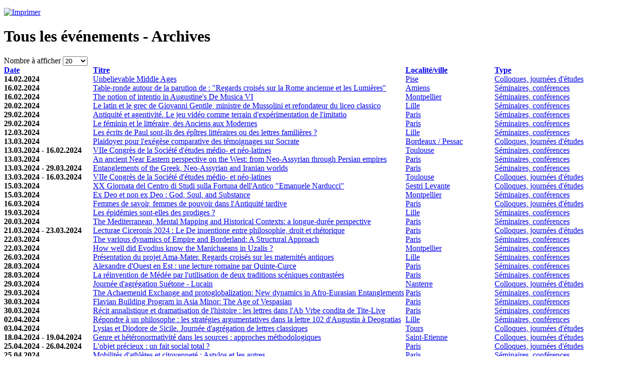

--- FILE ---
content_type: text/html; charset=utf-8
request_url: http://compitum.fr/evenements/tous-les-evenements/eventlist/archive?tmpl=component&pop=1
body_size: 20646
content:
<!DOCTYPE html PUBLIC "-//W3C//DTD XHTML 1.0 Transitional//EN" "http://www.w3.org/TR/xhtml1/DTD/xhtml1-transitional.dtd">
<html xmlns="http://www.w3.org/1999/xhtml" xml:lang="fr-fr" lang="fr-fr" dir="ltr">
<head>
	  <base href="http://compitum.fr/evenements/tous-les-evenements/eventlist/archive" />
  <meta http-equiv="content-type" content="text/html; charset=utf-8" />
  <meta name="robots" content="index, follow" />
  <meta name="keywords" content="Rome, Antiquité, Recherche, Actualités, Séminaire, Pensée, Culture, Histoire des idées, idées, honte, violence, colloque, latin, littérature, archéologie, épigraphie, publications" />
  <meta name="title" content="Tous les événements - Archives" />
  <meta name="description" content="Compitum - Recherches et actualités sur l'Antiquité romaine et la latinité" />
  <meta name="generator" content="Joomla! 1.5 - Open Source Content Management" />
  <title>Tous les événements - Archives</title>
  <link href="/templates/ja_purity/favicon.ico" rel="shortcut icon" type="image/x-icon" />
  <link rel="stylesheet" href="/components/com_eventlist/assets/css/eventlist.css" type="text/css" />
  <script type="text/javascript" src="/plugins/system/mtupgrade/mootools.js"></script>
  <script type="text/javascript">
window.addEvent("domready", function() {
	var JTooltips = new Tips($$(".hasTip"), { maxTitleChars: 50, fixed: false});
});
  </script>
  <!--[if IE]><style type="text/css">.floattext{zoom:1;}, * html #eventlist dd { height: 1%; }</style><![endif]-->

	<link rel="stylesheet" href="/templates/ja_purity/css/template.css" type="text/css" />

</head>
<body class="contentpane">
	
	<div id="eventlist" class="el_eventlist">
<p class="buttons">
	<a href="#" onclick="window.print();return false;"><img src="/templates/ja_purity/images/printButton.png" alt="Imprimer"  /></a></p>


    <h1 class="componentheading">
		Tous les événements - Archives	</h1>




<!--table-->

<script type="text/javascript">

	function tableOrdering( order, dir, view )
	{
		var form = document.getElementById("adminForm");

		form.filter_order.value 	= order;
		form.filter_order_Dir.value	= dir;
		form.submit( view );
	}
</script>



<form action="http://compitum.fr/evenements/tous-les-evenements/eventlist/archive?tmpl=component&pop=1" method="post" id="adminForm">

<div id="el_filter" class="floattext">
						<div class="el_fright">
			<label for="limit">Nombre à afficher</label>&nbsp;<select name="limit" id="limit" class="inputbox" size="1" onchange="this.form.submit()"><option value="5" >5</option><option value="10" >10</option><option value="15" >15</option><option value="20"  selected="selected">20</option><option value="25" >25</option><option value="30" >30</option><option value="50" >50</option><option value="100" >100</option><option value="0" >Tous</option></select>		</div>
		</div>

<table class="eventtable" width="100%" border="0" cellspacing="0" cellpadding="0" summary="eventlist">

	<colgroup>
		<col width="10%" class="el_col_date" />
					<col width="35%" class="el_col_title" />
									<col width="10%" class="el_col_city" />
									<col width="15%" class="el_col_category" />
			</colgroup>

	<thead>
			<tr>
				<th id="el_date" class="sectiontableheader" align="left"><a href="javascript:tableOrdering('a.dates','desc','');" title="Cliquez pour trier cette colonne">Date<img src="/images/sort_asc.png" alt=""  /></a></th>
								<th id="el_title" class="sectiontableheader" align="left"><a href="javascript:tableOrdering('a.title','desc','');" title="Cliquez pour trier cette colonne">Titre</a></th>
								<th id="el_city" class="sectiontableheader" align="left"><a href="javascript:tableOrdering('l.city','desc','');" title="Cliquez pour trier cette colonne">Localité/ville</a></th>
								<th id="el_category" class="sectiontableheader" align="left"><a href="javascript:tableOrdering('c.catname','desc','');" title="Cliquez pour trier cette colonne">Type</a></th>
							</tr>
	</thead>
	<tbody>
	  			<tr class="sectiontableentry1" >

    			<td headers="el_date" align="left">
    				<strong>
    					14.02.2024
    					    				</strong>

									</td>

				
				<td headers="el_title" align="left" valign="top"><a href="/evenements/tous-les-evenements/details/6025-unbelievable-middle-ages"> Unbelievable Middle Ages</a></td>

				
					<td headers="el_city" align="left" valign="top"><a href="/evenements/tous-les-evenements/eventlist?filter=Pise&amp;filter_type=city">Pise</a></td>

				
						<td headers="el_category" align="left" valign="top">
							<a href="/evenements/tous-les-evenements/categoryevents/1-colloques-journees-d-etudes">
								Colloques, journées d'études							</a>
						</td>

					
			</tr>

  		  			<tr class="sectiontableentry2" >

    			<td headers="el_date" align="left">
    				<strong>
    					16.02.2024
    					    				</strong>

									</td>

				
				<td headers="el_title" align="left" valign="top"><a href="/evenements/tous-les-evenements/details/6039-table-ronde-autour-de-la-parution-de--qregards-croises-sur-la-rome-ancienne-et-les-lumieresq"> Table-ronde autour de la parution de : &quot;Regards croisés sur la Rome ancienne et les Lumières&quot;</a></td>

				
					<td headers="el_city" align="left" valign="top"><a href="/evenements/tous-les-evenements/eventlist?filter=Amiens&amp;filter_type=city">Amiens</a></td>

				
						<td headers="el_category" align="left" valign="top">
							<a href="/evenements/tous-les-evenements/categoryevents/2-seminaires">
								Séminaires, conférences							</a>
						</td>

					
			</tr>

  		  			<tr class="sectiontableentry1" >

    			<td headers="el_date" align="left">
    				<strong>
    					16.02.2024
    					    				</strong>

									</td>

				
				<td headers="el_title" align="left" valign="top"><a href="/evenements/tous-les-evenements/details/6019-the-notion-of-intentio-in-augustines-de-musica-vi"> The notion of intentio in Augustine's De Musica VI</a></td>

				
					<td headers="el_city" align="left" valign="top"><a href="/evenements/tous-les-evenements/eventlist?filter=Montpellier&amp;filter_type=city">Montpellier</a></td>

				
						<td headers="el_category" align="left" valign="top">
							<a href="/evenements/tous-les-evenements/categoryevents/2-seminaires">
								Séminaires, conférences							</a>
						</td>

					
			</tr>

  		  			<tr class="sectiontableentry2" >

    			<td headers="el_date" align="left">
    				<strong>
    					20.02.2024
    					    				</strong>

									</td>

				
				<td headers="el_title" align="left" valign="top"><a href="/evenements/tous-les-evenements/details/6002-le-latin-et-le-grec-de-giovanni-gentile-ministre-de-mussolini-et-refondateur-du-liceo-classico"> Le latin et le grec de Giovanni Gentile, ministre de Mussolini et refondateur du liceo classico</a></td>

				
					<td headers="el_city" align="left" valign="top"><a href="/evenements/tous-les-evenements/eventlist?filter=Lille&amp;filter_type=city">Lille</a></td>

				
						<td headers="el_category" align="left" valign="top">
							<a href="/evenements/tous-les-evenements/categoryevents/2-seminaires">
								Séminaires, conférences							</a>
						</td>

					
			</tr>

  		  			<tr class="sectiontableentry1" >

    			<td headers="el_date" align="left">
    				<strong>
    					29.02.2024
    					    				</strong>

									</td>

				
				<td headers="el_title" align="left" valign="top"><a href="/evenements/tous-les-evenements/details/5969-antiquite-et-agentivite-le-jeu-video-comme-terrain-dexperimentation-de-limitatio"> Antiquité et agentivité. Le jeu vidéo comme terrain d'expérimentation de l'imitatio</a></td>

				
					<td headers="el_city" align="left" valign="top"><a href="/evenements/tous-les-evenements/eventlist?filter=Paris&amp;filter_type=city">Paris</a></td>

				
						<td headers="el_category" align="left" valign="top">
							<a href="/evenements/tous-les-evenements/categoryevents/2-seminaires">
								Séminaires, conférences							</a>
						</td>

					
			</tr>

  		  			<tr class="sectiontableentry2" >

    			<td headers="el_date" align="left">
    				<strong>
    					29.02.2024
    					    				</strong>

									</td>

				
				<td headers="el_title" align="left" valign="top"><a href="/evenements/tous-les-evenements/details/6026-le-feminin-et-le-litteraire-des-anciens-aux-modernes"> Le féminin et le littéraire, des Anciens aux Modernes</a></td>

				
					<td headers="el_city" align="left" valign="top"><a href="/evenements/tous-les-evenements/eventlist?filter=Paris&amp;filter_type=city">Paris</a></td>

				
						<td headers="el_category" align="left" valign="top">
							<a href="/evenements/tous-les-evenements/categoryevents/2-seminaires">
								Séminaires, conférences							</a>
						</td>

					
			</tr>

  		  			<tr class="sectiontableentry1" >

    			<td headers="el_date" align="left">
    				<strong>
    					12.03.2024
    					    				</strong>

									</td>

				
				<td headers="el_title" align="left" valign="top"><a href="/evenements/tous-les-evenements/details/5986-les-ecrits-de-paul-sont-ils-des-epitres-litteraires-ou-des-lettres-familieres-"> Les écrits de Paul sont-ils des épîtres littéraires ou des lettres familières ?</a></td>

				
					<td headers="el_city" align="left" valign="top"><a href="/evenements/tous-les-evenements/eventlist?filter=Lille&amp;filter_type=city">Lille</a></td>

				
						<td headers="el_category" align="left" valign="top">
							<a href="/evenements/tous-les-evenements/categoryevents/2-seminaires">
								Séminaires, conférences							</a>
						</td>

					
			</tr>

  		  			<tr class="sectiontableentry2" >

    			<td headers="el_date" align="left">
    				<strong>
    					13.03.2024
    					    				</strong>

									</td>

				
				<td headers="el_title" align="left" valign="top"><a href="/evenements/tous-les-evenements/details/6046-plaidoyer-pour-lexegese-comparative-des-temoignages-sur-socrate"> Plaidoyer pour l'exégèse comparative des témoignages sur Socrate</a></td>

				
					<td headers="el_city" align="left" valign="top"><a href="/evenements/tous-les-evenements/eventlist?filter=Bordeaux+%2F+Pessac&amp;filter_type=city">Bordeaux / Pessac</a></td>

				
						<td headers="el_category" align="left" valign="top">
							<a href="/evenements/tous-les-evenements/categoryevents/1-colloques-journees-d-etudes">
								Colloques, journées d'études							</a>
						</td>

					
			</tr>

  		  			<tr class="sectiontableentry1" >

    			<td headers="el_date" align="left">
    				<strong>
    					13.03.2024
    					 - 16.02.2024    				</strong>

									</td>

				
				<td headers="el_title" align="left" valign="top"><a href="/evenements/tous-les-evenements/details/6038-viie-congres-de-la-societe-detudes-medio-et-neo-latines"> VIIe Congrès de la Société d'études médio- et néo-latines</a></td>

				
					<td headers="el_city" align="left" valign="top"><a href="/evenements/tous-les-evenements/eventlist?filter=Toulouse&amp;filter_type=city">Toulouse</a></td>

				
						<td headers="el_category" align="left" valign="top">
							<a href="/evenements/tous-les-evenements/categoryevents/2-seminaires">
								Séminaires, conférences							</a>
						</td>

					
			</tr>

  		  			<tr class="sectiontableentry2" >

    			<td headers="el_date" align="left">
    				<strong>
    					13.03.2024
    					    				</strong>

									</td>

				
				<td headers="el_title" align="left" valign="top"><a href="/evenements/tous-les-evenements/details/6027-an-ancient-near-eastern-perspective-on-the-west-from-neo-assyrian-through-persian-empires"> An ancient Near Eastern perspective on the West: from Neo-Assyrian through Persian empires</a></td>

				
					<td headers="el_city" align="left" valign="top"><a href="/evenements/tous-les-evenements/eventlist?filter=Paris&amp;filter_type=city">Paris</a></td>

				
						<td headers="el_category" align="left" valign="top">
							<a href="/evenements/tous-les-evenements/categoryevents/2-seminaires">
								Séminaires, conférences							</a>
						</td>

					
			</tr>

  		  			<tr class="sectiontableentry1" >

    			<td headers="el_date" align="left">
    				<strong>
    					13.03.2024
    					 - 29.03.2024    				</strong>

									</td>

				
				<td headers="el_title" align="left" valign="top"><a href="/evenements/tous-les-evenements/details/6042-entanglements-of-the-greek-neo-assyrian-and-iranian-worlds"> Entanglements of the Greek, Neo-Assyrian and Iranian worlds</a></td>

				
					<td headers="el_city" align="left" valign="top"><a href="/evenements/tous-les-evenements/eventlist?filter=Paris&amp;filter_type=city">Paris</a></td>

				
						<td headers="el_category" align="left" valign="top">
							<a href="/evenements/tous-les-evenements/categoryevents/2-seminaires">
								Séminaires, conférences							</a>
						</td>

					
			</tr>

  		  			<tr class="sectiontableentry2" >

    			<td headers="el_date" align="left">
    				<strong>
    					13.03.2024
    					 - 16.03.2024    				</strong>

									</td>

				
				<td headers="el_title" align="left" valign="top"><a href="/evenements/tous-les-evenements/details/6041-viie-congres-de-la-societe-detudes-medio-et-neo-latines"> VIIe Congrès de la Société d'études médio- et néo-latines</a></td>

				
					<td headers="el_city" align="left" valign="top"><a href="/evenements/tous-les-evenements/eventlist?filter=Toulouse&amp;filter_type=city">Toulouse</a></td>

				
						<td headers="el_category" align="left" valign="top">
							<a href="/evenements/tous-les-evenements/categoryevents/1-colloques-journees-d-etudes">
								Colloques, journées d'études							</a>
						</td>

					
			</tr>

  		  			<tr class="sectiontableentry1" >

    			<td headers="el_date" align="left">
    				<strong>
    					15.03.2024
    					    				</strong>

									</td>

				
				<td headers="el_title" align="left" valign="top"><a href="/evenements/tous-les-evenements/details/6037-xx-giornata-del-centro-di-studi-sulla-fortuna-dellantico-qemanuele-narducciq"> XX Giornata del Centro di Studi sulla Fortuna dell'Antico &quot;Emanuele Narducci&quot;</a></td>

				
					<td headers="el_city" align="left" valign="top"><a href="/evenements/tous-les-evenements/eventlist?filter=Sestri+Levante&amp;filter_type=city">Sestri Levante</a></td>

				
						<td headers="el_category" align="left" valign="top">
							<a href="/evenements/tous-les-evenements/categoryevents/1-colloques-journees-d-etudes">
								Colloques, journées d'études							</a>
						</td>

					
			</tr>

  		  			<tr class="sectiontableentry2" >

    			<td headers="el_date" align="left">
    				<strong>
    					15.03.2024
    					    				</strong>

									</td>

				
				<td headers="el_title" align="left" valign="top"><a href="/evenements/tous-les-evenements/details/6020-ex-deo-et-non-ex-deo--god-soul-and-substance"> Ex Deo et non ex Deo : God, Soul, and Substance</a></td>

				
					<td headers="el_city" align="left" valign="top"><a href="/evenements/tous-les-evenements/eventlist?filter=Montpellier&amp;filter_type=city">Montpellier</a></td>

				
						<td headers="el_category" align="left" valign="top">
							<a href="/evenements/tous-les-evenements/categoryevents/2-seminaires">
								Séminaires, conférences							</a>
						</td>

					
			</tr>

  		  			<tr class="sectiontableentry1" >

    			<td headers="el_date" align="left">
    				<strong>
    					16.03.2024
    					    				</strong>

									</td>

				
				<td headers="el_title" align="left" valign="top"><a href="/evenements/tous-les-evenements/details/6048-femmes-de-savoir-femmes-de-pouvoir-dans-lantiquite-tardive"> Femmes de savoir, femmes de pouvoir dans l'Antiquité tardive</a></td>

				
					<td headers="el_city" align="left" valign="top"><a href="/evenements/tous-les-evenements/eventlist?filter=Paris&amp;filter_type=city">Paris</a></td>

				
						<td headers="el_category" align="left" valign="top">
							<a href="/evenements/tous-les-evenements/categoryevents/1-colloques-journees-d-etudes">
								Colloques, journées d'études							</a>
						</td>

					
			</tr>

  		  			<tr class="sectiontableentry2" >

    			<td headers="el_date" align="left">
    				<strong>
    					19.03.2024
    					    				</strong>

									</td>

				
				<td headers="el_title" align="left" valign="top"><a href="/evenements/tous-les-evenements/details/6003-les-epidemies-sont-elles-des-prodiges-"> Les épidémies sont-elles des prodiges ?</a></td>

				
					<td headers="el_city" align="left" valign="top"><a href="/evenements/tous-les-evenements/eventlist?filter=Lille&amp;filter_type=city">Lille</a></td>

				
						<td headers="el_category" align="left" valign="top">
							<a href="/evenements/tous-les-evenements/categoryevents/2-seminaires">
								Séminaires, conférences							</a>
						</td>

					
			</tr>

  		  			<tr class="sectiontableentry1" >

    			<td headers="el_date" align="left">
    				<strong>
    					20.03.2024
    					    				</strong>

									</td>

				
				<td headers="el_title" align="left" valign="top"><a href="/evenements/tous-les-evenements/details/6028-the-mediterranean-mental-mapping-and-historical-contexts-a-longue-duree-perspective"> The Mediterranean, Mental Mapping and Historical Contexts: a longue-durée perspective</a></td>

				
					<td headers="el_city" align="left" valign="top"><a href="/evenements/tous-les-evenements/eventlist?filter=Paris&amp;filter_type=city">Paris</a></td>

				
						<td headers="el_category" align="left" valign="top">
							<a href="/evenements/tous-les-evenements/categoryevents/2-seminaires">
								Séminaires, conférences							</a>
						</td>

					
			</tr>

  		  			<tr class="sectiontableentry2" >

    			<td headers="el_date" align="left">
    				<strong>
    					21.03.2024
    					 - 23.03.2024    				</strong>

									</td>

				
				<td headers="el_title" align="left" valign="top"><a href="/evenements/tous-les-evenements/details/6047-lecturae-ciceronis-2024--le-de-inuentione-entre-philosophie-droit-et-rhetorique"> Lecturae Ciceronis 2024 : Le De inuentione entre philosophie, droit et rhétorique</a></td>

				
					<td headers="el_city" align="left" valign="top"><a href="/evenements/tous-les-evenements/eventlist?filter=Paris&amp;filter_type=city">Paris</a></td>

				
						<td headers="el_category" align="left" valign="top">
							<a href="/evenements/tous-les-evenements/categoryevents/1-colloques-journees-d-etudes">
								Colloques, journées d'études							</a>
						</td>

					
			</tr>

  		  			<tr class="sectiontableentry1" >

    			<td headers="el_date" align="left">
    				<strong>
    					22.03.2024
    					    				</strong>

									</td>

				
				<td headers="el_title" align="left" valign="top"><a href="/evenements/tous-les-evenements/details/6029-the-various-dynamics-of-empire-and-borderland-a-structural-approach"> The various dynamics of Empire and Borderland: A Structural Approach</a></td>

				
					<td headers="el_city" align="left" valign="top"><a href="/evenements/tous-les-evenements/eventlist?filter=Paris&amp;filter_type=city">Paris</a></td>

				
						<td headers="el_category" align="left" valign="top">
							<a href="/evenements/tous-les-evenements/categoryevents/2-seminaires">
								Séminaires, conférences							</a>
						</td>

					
			</tr>

  		  			<tr class="sectiontableentry2" >

    			<td headers="el_date" align="left">
    				<strong>
    					22.03.2024
    					    				</strong>

									</td>

				
				<td headers="el_title" align="left" valign="top"><a href="/evenements/tous-les-evenements/details/6021-how-well-did-evodius-know-the-manichaeans-in-uzalis-"> How well did Evodius know the Manichaeans in Uzalis ?</a></td>

				
					<td headers="el_city" align="left" valign="top"><a href="/evenements/tous-les-evenements/eventlist?filter=Montpellier&amp;filter_type=city">Montpellier</a></td>

				
						<td headers="el_category" align="left" valign="top">
							<a href="/evenements/tous-les-evenements/categoryevents/2-seminaires">
								Séminaires, conférences							</a>
						</td>

					
			</tr>

  		  			<tr class="sectiontableentry1" >

    			<td headers="el_date" align="left">
    				<strong>
    					26.03.2024
    					    				</strong>

									</td>

				
				<td headers="el_title" align="left" valign="top"><a href="/evenements/tous-les-evenements/details/6004-presentation-du-projet-ama-mater-regards-croises-sur-les-maternites-antiques"> Présentation du projet Ama-Mater. Regards croisés sur les maternités antiques</a></td>

				
					<td headers="el_city" align="left" valign="top"><a href="/evenements/tous-les-evenements/eventlist?filter=Lille&amp;filter_type=city">Lille</a></td>

				
						<td headers="el_category" align="left" valign="top">
							<a href="/evenements/tous-les-evenements/categoryevents/2-seminaires">
								Séminaires, conférences							</a>
						</td>

					
			</tr>

  		  			<tr class="sectiontableentry2" >

    			<td headers="el_date" align="left">
    				<strong>
    					28.03.2024
    					    				</strong>

									</td>

				
				<td headers="el_title" align="left" valign="top"><a href="/evenements/tous-les-evenements/details/6053-alexandre-douest-en-est--une-lecture-romaine-par-quinte-curce"> Alexandre d'Ouest en Est : une lecture romaine par Quinte-Curce</a></td>

				
					<td headers="el_city" align="left" valign="top"><a href="/evenements/tous-les-evenements/eventlist?filter=Paris&amp;filter_type=city">Paris</a></td>

				
						<td headers="el_category" align="left" valign="top">
							<a href="/evenements/tous-les-evenements/categoryevents/2-seminaires">
								Séminaires, conférences							</a>
						</td>

					
			</tr>

  		  			<tr class="sectiontableentry1" >

    			<td headers="el_date" align="left">
    				<strong>
    					28.03.2024
    					    				</strong>

									</td>

				
				<td headers="el_title" align="left" valign="top"><a href="/evenements/tous-les-evenements/details/5970-la-reinvention-de-medee-par-lutilisation-de-deux-traditions-sceniques-contrastees"> La réinvention de Médée par l'utilisation de deux traditions scéniques contrastées</a></td>

				
					<td headers="el_city" align="left" valign="top"><a href="/evenements/tous-les-evenements/eventlist?filter=Paris&amp;filter_type=city">Paris</a></td>

				
						<td headers="el_category" align="left" valign="top">
							<a href="/evenements/tous-les-evenements/categoryevents/2-seminaires">
								Séminaires, conférences							</a>
						</td>

					
			</tr>

  		  			<tr class="sectiontableentry2" >

    			<td headers="el_date" align="left">
    				<strong>
    					29.03.2024
    					    				</strong>

									</td>

				
				<td headers="el_title" align="left" valign="top"><a href="/evenements/tous-les-evenements/details/6049-journee-dagregation-suetone-lucain"> Journée d'agrégation Suétone - Lucain</a></td>

				
					<td headers="el_city" align="left" valign="top"><a href="/evenements/tous-les-evenements/eventlist?filter=Nanterre&amp;filter_type=city">Nanterre</a></td>

				
						<td headers="el_category" align="left" valign="top">
							<a href="/evenements/tous-les-evenements/categoryevents/1-colloques-journees-d-etudes">
								Colloques, journées d'études							</a>
						</td>

					
			</tr>

  		  			<tr class="sectiontableentry1" >

    			<td headers="el_date" align="left">
    				<strong>
    					29.03.2024
    					    				</strong>

									</td>

				
				<td headers="el_title" align="left" valign="top"><a href="/evenements/tous-les-evenements/details/6030-the-achaemenid-exchange-and-protoglobalization-new-dynamics-in-afro-eurasian-entanglements"> The Achaemenid Exchange and protoglobalization: New dynamics in Afro-Eurasian Entanglements</a></td>

				
					<td headers="el_city" align="left" valign="top"><a href="/evenements/tous-les-evenements/eventlist?filter=Paris&amp;filter_type=city">Paris</a></td>

				
						<td headers="el_category" align="left" valign="top">
							<a href="/evenements/tous-les-evenements/categoryevents/2-seminaires">
								Séminaires, conférences							</a>
						</td>

					
			</tr>

  		  			<tr class="sectiontableentry2" >

    			<td headers="el_date" align="left">
    				<strong>
    					30.03.2024
    					    				</strong>

									</td>

				
				<td headers="el_title" align="left" valign="top"><a href="/evenements/tous-les-evenements/details/6040-flavian-building-program-in-asia-minor-the-age-of-vespasian"> Flavian Building Program in Asia Minor: The Age of Vespasian</a></td>

				
					<td headers="el_city" align="left" valign="top"><a href="/evenements/tous-les-evenements/eventlist?filter=Paris&amp;filter_type=city">Paris</a></td>

				
						<td headers="el_category" align="left" valign="top">
							<a href="/evenements/tous-les-evenements/categoryevents/2-seminaires">
								Séminaires, conférences							</a>
						</td>

					
			</tr>

  		  			<tr class="sectiontableentry1" >

    			<td headers="el_date" align="left">
    				<strong>
    					30.03.2024
    					    				</strong>

									</td>

				
				<td headers="el_title" align="left" valign="top"><a href="/evenements/tous-les-evenements/details/5995-recit-annalistique-et-dramatisation-de-lhistoire--les-lettres-dans-lab-vrbe-condita-de-tite-live"> Récit annalistique et dramatisation de l'histoire : les lettres dans l'Ab Vrbe condita de Tite-Live</a></td>

				
					<td headers="el_city" align="left" valign="top"><a href="/evenements/tous-les-evenements/eventlist?filter=Paris&amp;filter_type=city">Paris</a></td>

				
						<td headers="el_category" align="left" valign="top">
							<a href="/evenements/tous-les-evenements/categoryevents/2-seminaires">
								Séminaires, conférences							</a>
						</td>

					
			</tr>

  		  			<tr class="sectiontableentry2" >

    			<td headers="el_date" align="left">
    				<strong>
    					02.04.2024
    					    				</strong>

									</td>

				
				<td headers="el_title" align="left" valign="top"><a href="/evenements/tous-les-evenements/details/5987-repondre-a-un-philosophe--les-strategies-argumentatives-dans-la-lettre-102-daugustin-a-deogratias"> Répondre à un philosophe : les stratégies argumentatives dans la lettre 102 d'Augustin à Deogratias</a></td>

				
					<td headers="el_city" align="left" valign="top"><a href="/evenements/tous-les-evenements/eventlist?filter=Lille&amp;filter_type=city">Lille</a></td>

				
						<td headers="el_category" align="left" valign="top">
							<a href="/evenements/tous-les-evenements/categoryevents/2-seminaires">
								Séminaires, conférences							</a>
						</td>

					
			</tr>

  		  			<tr class="sectiontableentry1" >

    			<td headers="el_date" align="left">
    				<strong>
    					03.04.2024
    					    				</strong>

									</td>

				
				<td headers="el_title" align="left" valign="top"><a href="/evenements/tous-les-evenements/details/6052-lysias-et-diodore-de-sicile-journee-dagregation-de-lettres-classiques"> Lysias et Diodore de Sicile. Journée d'agrégation de lettres classiques</a></td>

				
					<td headers="el_city" align="left" valign="top"><a href="/evenements/tous-les-evenements/eventlist?filter=Tours&amp;filter_type=city">Tours</a></td>

				
						<td headers="el_category" align="left" valign="top">
							<a href="/evenements/tous-les-evenements/categoryevents/1-colloques-journees-d-etudes">
								Colloques, journées d'études							</a>
						</td>

					
			</tr>

  		  			<tr class="sectiontableentry2" >

    			<td headers="el_date" align="left">
    				<strong>
    					18.04.2024
    					 - 19.04.2024    				</strong>

									</td>

				
				<td headers="el_title" align="left" valign="top"><a href="/evenements/tous-les-evenements/details/6045-genre-et-heteronormativite-dans-les-sources--approches-methodologiques"> Genre et hétéronormativité dans les sources : approches méthodologiques</a></td>

				
					<td headers="el_city" align="left" valign="top"><a href="/evenements/tous-les-evenements/eventlist?filter=Saint-Etienne&amp;filter_type=city">Saint-Etienne</a></td>

				
						<td headers="el_category" align="left" valign="top">
							<a href="/evenements/tous-les-evenements/categoryevents/1-colloques-journees-d-etudes">
								Colloques, journées d'études							</a>
						</td>

					
			</tr>

  		  			<tr class="sectiontableentry1" >

    			<td headers="el_date" align="left">
    				<strong>
    					25.04.2024
    					 - 26.04.2024    				</strong>

									</td>

				
				<td headers="el_title" align="left" valign="top"><a href="/evenements/tous-les-evenements/details/6055-lobjet-precieux--un-fait-social-total-"> L'objet précieux : un fait social total ?</a></td>

				
					<td headers="el_city" align="left" valign="top"><a href="/evenements/tous-les-evenements/eventlist?filter=Paris&amp;filter_type=city">Paris</a></td>

				
						<td headers="el_category" align="left" valign="top">
							<a href="/evenements/tous-les-evenements/categoryevents/1-colloques-journees-d-etudes">
								Colloques, journées d'études							</a>
						</td>

					
			</tr>

  		  			<tr class="sectiontableentry2" >

    			<td headers="el_date" align="left">
    				<strong>
    					25.04.2024
    					    				</strong>

									</td>

				
				<td headers="el_title" align="left" valign="top"><a href="/evenements/tous-les-evenements/details/6058-mobilites-dathletes-et-citoyennete--astylos-et-les-autres"> Mobilités d'athlètes et citoyenneté : Astylos et les autres</a></td>

				
					<td headers="el_city" align="left" valign="top"><a href="/evenements/tous-les-evenements/eventlist?filter=Paris&amp;filter_type=city">Paris</a></td>

				
						<td headers="el_category" align="left" valign="top">
							<a href="/evenements/tous-les-evenements/categoryevents/2-seminaires">
								Séminaires, conférences							</a>
						</td>

					
			</tr>

  		  			<tr class="sectiontableentry1" >

    			<td headers="el_date" align="left">
    				<strong>
    					25.04.2024
    					    				</strong>

									</td>

				
				<td headers="el_title" align="left" valign="top"><a href="/evenements/tous-les-evenements/details/5971-danse-contemporaine-et-antiquite-classique--chimeres-detournements-pillages"> Danse contemporaine et Antiquité classique : chimères, détournements, pillages</a></td>

				
					<td headers="el_city" align="left" valign="top"><a href="/evenements/tous-les-evenements/eventlist?filter=Paris&amp;filter_type=city">Paris</a></td>

				
						<td headers="el_category" align="left" valign="top">
							<a href="/evenements/tous-les-evenements/categoryevents/2-seminaires">
								Séminaires, conférences							</a>
						</td>

					
			</tr>

  		  			<tr class="sectiontableentry2" >

    			<td headers="el_date" align="left">
    				<strong>
    					25.04.2024
    					    				</strong>

									</td>

				
				<td headers="el_title" align="left" valign="top"><a href="/evenements/tous-les-evenements/details/6050-la-mythologie-du-sommeil-a-la-renaissance"> La mythologie du sommeil à la Renaissance</a></td>

				
					<td headers="el_city" align="left" valign="top"><a href="/evenements/tous-les-evenements/eventlist?filter=Paris&amp;filter_type=city">Paris</a></td>

				
						<td headers="el_category" align="left" valign="top">
							<a href="/evenements/tous-les-evenements/categoryevents/2-seminaires">
								Séminaires, conférences							</a>
						</td>

					
			</tr>

  		  			<tr class="sectiontableentry1" >

    			<td headers="el_date" align="left">
    				<strong>
    					26.04.2024
    					    				</strong>

									</td>

				
				<td headers="el_title" align="left" valign="top"><a href="/evenements/tous-les-evenements/details/6022-mani-les-manicheens-et-la-question-de-la-responsabilite-humaine"> Mani, les manichéens et la question de la responsabilité humaine</a></td>

				
					<td headers="el_city" align="left" valign="top"><a href="/evenements/tous-les-evenements/eventlist?filter=Montpellier&amp;filter_type=city">Montpellier</a></td>

				
						<td headers="el_category" align="left" valign="top">
							<a href="/evenements/tous-les-evenements/categoryevents/2-seminaires">
								Séminaires, conférences							</a>
						</td>

					
			</tr>

  		  			<tr class="sectiontableentry2" >

    			<td headers="el_date" align="left">
    				<strong>
    					14.05.2024
    					    				</strong>

									</td>

				
				<td headers="el_title" align="left" valign="top"><a href="/evenements/tous-les-evenements/details/6065-critiquer-ou-discriminer"> Critiquer ou discriminer</a></td>

				
					<td headers="el_city" align="left" valign="top"><a href="/evenements/tous-les-evenements/eventlist?filter=Paris&amp;filter_type=city">Paris</a></td>

				
						<td headers="el_category" align="left" valign="top">
							<a href="/evenements/tous-les-evenements/categoryevents/1-colloques-journees-d-etudes">
								Colloques, journées d'études							</a>
						</td>

					
			</tr>

  		  			<tr class="sectiontableentry1" >

    			<td headers="el_date" align="left">
    				<strong>
    					15.05.2024
    					    				</strong>

									</td>

				
				<td headers="el_title" align="left" valign="top"><a href="/evenements/tous-les-evenements/details/6066-latin-poetry-across-languages-micro-negotiating-classical-tradition-with-j-du-bellay-and-j-milton"> Latin poetry across languages: micro-negotiating classical tradition with J. Du Bellay and J. Milton</a></td>

				
					<td headers="el_city" align="left" valign="top"><a href="/evenements/tous-les-evenements/eventlist?filter=Ioannina&amp;filter_type=city">Ioannina</a></td>

				
						<td headers="el_category" align="left" valign="top">
							<a href="/evenements/tous-les-evenements/categoryevents/2-seminaires">
								Séminaires, conférences							</a>
						</td>

					
			</tr>

  		  			<tr class="sectiontableentry2" >

    			<td headers="el_date" align="left">
    				<strong>
    					16.05.2024
    					 - 17.05.2024    				</strong>

									</td>

				
				<td headers="el_title" align="left" valign="top"><a href="/evenements/tous-les-evenements/details/6044-reading-classics-second-language-pedagogy-and-the-pedagogy-of-ancient-greek-and-latin"> Reading Classics? Second Language Pedagogy and the Pedagogy of Ancient Greek and Latin</a></td>

				
					<td headers="el_city" align="left" valign="top"><a href="/evenements/tous-les-evenements/eventlist?filter=Aix-en-Provence&amp;filter_type=city">Aix-en-Provence</a></td>

				
						<td headers="el_category" align="left" valign="top">
							<a href="/evenements/tous-les-evenements/categoryevents/1-colloques-journees-d-etudes">
								Colloques, journées d'études							</a>
						</td>

					
			</tr>

  		  			<tr class="sectiontableentry1" >

    			<td headers="el_date" align="left">
    				<strong>
    					16.05.2024
    					    				</strong>

									</td>

				
				<td headers="el_title" align="left" valign="top"><a href="/evenements/tous-les-evenements/details/6067-dans-latelier-du-poete--a-propos-des-comparaisons-dans-la-qmedeaq-de-dracontius"> Dans l'atelier du poète : à propos des comparaisons dans la &quot;Medea&quot; de Dracontius</a></td>

				
					<td headers="el_city" align="left" valign="top"><a href="/evenements/tous-les-evenements/eventlist?filter=Geneve&amp;filter_type=city">Genève</a></td>

				
						<td headers="el_category" align="left" valign="top">
							<a href="/evenements/tous-les-evenements/categoryevents/2-seminaires">
								Séminaires, conférences							</a>
						</td>

					
			</tr>

  		  			<tr class="sectiontableentry2" >

    			<td headers="el_date" align="left">
    				<strong>
    					16.05.2024
    					    				</strong>

									</td>

				
				<td headers="el_title" align="left" valign="top"><a href="/evenements/tous-les-evenements/details/6068-seminaire-grece-de-lest-grece-de-louest"> Séminaire Grèce de l’Est, Grèce de l’Ouest</a></td>

				
					<td headers="el_city" align="left" valign="top"><a href="/evenements/tous-les-evenements/eventlist?filter=Paris&amp;filter_type=city">Paris</a></td>

				
						<td headers="el_category" align="left" valign="top">
							<a href="/evenements/tous-les-evenements/categoryevents/2-seminaires">
								Séminaires, conférences							</a>
						</td>

					
			</tr>

  		  			<tr class="sectiontableentry1" >

    			<td headers="el_date" align="left">
    				<strong>
    					18.05.2024
    					    				</strong>

									</td>

				
				<td headers="el_title" align="left" valign="top"><a href="/evenements/tous-les-evenements/details/5996-la-reception-dherodote-chez-les-romanciers-sophistiques"> La réception d'Hérodote chez les romanciers sophistiques</a></td>

				
					<td headers="el_city" align="left" valign="top"><a href="/evenements/tous-les-evenements/eventlist?filter=Paris&amp;filter_type=city">Paris</a></td>

				
						<td headers="el_category" align="left" valign="top">
							<a href="/evenements/tous-les-evenements/categoryevents/2-seminaires">
								Séminaires, conférences							</a>
						</td>

					
			</tr>

  		  			<tr class="sectiontableentry2" >

    			<td headers="el_date" align="left">
    				<strong>
    					23.05.2024
    					 - 24.05.2024    				</strong>

									</td>

				
				<td headers="el_title" align="left" valign="top"><a href="/evenements/tous-les-evenements/details/6062-les-nouvelles-vies-des-divinites-grecques-en-europe-du-xive-au-xvie-siecle"> Les nouvelles vies des divinités grecques en Europe du XIVe au XVIe siècle</a></td>

				
					<td headers="el_city" align="left" valign="top"><a href="/evenements/tous-les-evenements/eventlist?filter=Caen&amp;filter_type=city">Caen</a></td>

				
						<td headers="el_category" align="left" valign="top">
							<a href="/evenements/tous-les-evenements/categoryevents/1-colloques-journees-d-etudes">
								Colloques, journées d'études							</a>
						</td>

					
			</tr>

  		  			<tr class="sectiontableentry1" >

    			<td headers="el_date" align="left">
    				<strong>
    					23.05.2024
    					    				</strong>

									</td>

				
				<td headers="el_title" align="left" valign="top"><a href="/evenements/tous-les-evenements/details/5972-insatisfactions-et-rancunes--200-ans-de-reformes-de-lenseignement-des-langues-anciennes-en-france"> Insatisfactions et rancunes : 200 ans de réformes de l'enseignement des langues anciennes en France</a></td>

				
					<td headers="el_city" align="left" valign="top"><a href="/evenements/tous-les-evenements/eventlist?filter=Paris&amp;filter_type=city">Paris</a></td>

				
						<td headers="el_category" align="left" valign="top">
							<a href="/evenements/tous-les-evenements/categoryevents/2-seminaires">
								Séminaires, conférences							</a>
						</td>

					
			</tr>

  		  			<tr class="sectiontableentry2" >

    			<td headers="el_date" align="left">
    				<strong>
    					24.05.2024
    					    				</strong>

									</td>

				
				<td headers="el_title" align="left" valign="top"><a href="/evenements/tous-les-evenements/details/6063-eidolon-illusion-et-verite"> Eidolon. Illusion et vérité</a></td>

				
					<td headers="el_city" align="left" valign="top"><a href="/evenements/tous-les-evenements/eventlist?filter=Lille&amp;filter_type=city">Lille</a></td>

				
						<td headers="el_category" align="left" valign="top">
							<a href="/evenements/tous-les-evenements/categoryevents/1-colloques-journees-d-etudes">
								Colloques, journées d'études							</a>
						</td>

					
			</tr>

  		  			<tr class="sectiontableentry1" >

    			<td headers="el_date" align="left">
    				<strong>
    					24.05.2024
    					    				</strong>

									</td>

				
				<td headers="el_title" align="left" valign="top"><a href="/evenements/tous-les-evenements/details/6064-faire-ruine--de-lurbex-a-lanastylose"> Faire ruine : De l'urbex à l'anastylose</a></td>

				
					<td headers="el_city" align="left" valign="top"><a href="/evenements/tous-les-evenements/eventlist?filter=Tours&amp;filter_type=city">Tours</a></td>

				
						<td headers="el_category" align="left" valign="top">
							<a href="/evenements/tous-les-evenements/categoryevents/1-colloques-journees-d-etudes">
								Colloques, journées d'études							</a>
						</td>

					
			</tr>

  		  			<tr class="sectiontableentry2" >

    			<td headers="el_date" align="left">
    				<strong>
    					29.05.2024
    					    				</strong>

									</td>

				
				<td headers="el_title" align="left" valign="top"><a href="/evenements/tous-les-evenements/details/6060-les-nouvelles-vies-des-divinites-grecques-en-europe-du-xive-au-xvie-siecle"> Les nouvelles vies des divinités grecques en Europe du XIVe au XVIe siècle</a></td>

				
					<td headers="el_city" align="left" valign="top"><a href="/evenements/tous-les-evenements/eventlist?filter=Paris&amp;filter_type=city">Paris</a></td>

				
						<td headers="el_category" align="left" valign="top">
							<a href="/evenements/tous-les-evenements/categoryevents/1-colloques-journees-d-etudes">
								Colloques, journées d'études							</a>
						</td>

					
			</tr>

  		  			<tr class="sectiontableentry1" >

    			<td headers="el_date" align="left">
    				<strong>
    					30.05.2024
    					 - 31.05.2024    				</strong>

									</td>

				
				<td headers="el_title" align="left" valign="top"><a href="/evenements/tous-les-evenements/details/6059-18th-trends-in-classics-international-conference"> 18th Trends in Classics International Conference</a></td>

				
					<td headers="el_city" align="left" valign="top"><a href="/evenements/tous-les-evenements/eventlist?filter=Thessalonique&amp;filter_type=city">Thessalonique</a></td>

				
						<td headers="el_category" align="left" valign="top">
							<a href="/evenements/tous-les-evenements/categoryevents/1-colloques-journees-d-etudes">
								Colloques, journées d'études							</a>
						</td>

					
			</tr>

  		  			<tr class="sectiontableentry2" >

    			<td headers="el_date" align="left">
    				<strong>
    					30.05.2024
    					    				</strong>

									</td>

				
				<td headers="el_title" align="left" valign="top"><a href="/evenements/tous-les-evenements/details/6061-ekplexis-2e-partie--choc-stupeur-epouvante-en-grece-ancienne"> Ekplexis (2e partie) : Choc, stupeur, épouvante en Grèce ancienne</a></td>

				
					<td headers="el_city" align="left" valign="top"><a href="/evenements/tous-les-evenements/eventlist?filter=Poitiers&amp;filter_type=city">Poitiers</a></td>

				
						<td headers="el_category" align="left" valign="top">
							<a href="/evenements/tous-les-evenements/categoryevents/1-colloques-journees-d-etudes">
								Colloques, journées d'études							</a>
						</td>

					
			</tr>

  		  			<tr class="sectiontableentry1" >

    			<td headers="el_date" align="left">
    				<strong>
    					03.06.2024
    					 - 04.06.2024    				</strong>

									</td>

				
				<td headers="el_title" align="left" valign="top"><a href="/evenements/tous-les-evenements/details/6073-doutes-et-ambiguites-dans-la-litterature-greco-latine"> Doutes et ambiguïtés dans la littérature gréco-latine</a></td>

				
					<td headers="el_city" align="left" valign="top"><a href="/evenements/tous-les-evenements/eventlist?filter=Aix-en-Provence&amp;filter_type=city">Aix-en-Provence</a></td>

				
						<td headers="el_category" align="left" valign="top">
							<a href="/evenements/tous-les-evenements/categoryevents/1-colloques-journees-d-etudes">
								Colloques, journées d'études							</a>
						</td>

					
			</tr>

  		  			<tr class="sectiontableentry2" >

    			<td headers="el_date" align="left">
    				<strong>
    					03.06.2024
    					    				</strong>

									</td>

				
				<td headers="el_title" align="left" valign="top"><a href="/evenements/tous-les-evenements/details/6051-le-latin--un-bien-commun-pour-un-latin-obligatoire-a-lecole"> Le Latin : un bien commun.  Pour un latin obligatoire à l’école</a></td>

				
					<td headers="el_city" align="left" valign="top"><a href="/evenements/tous-les-evenements/eventlist?filter=Paris&amp;filter_type=city">Paris</a></td>

				
						<td headers="el_category" align="left" valign="top">
							<a href="/evenements/tous-les-evenements/categoryevents/1-colloques-journees-d-etudes">
								Colloques, journées d'études							</a>
						</td>

					
			</tr>

  		  			<tr class="sectiontableentry1" >

    			<td headers="el_date" align="left">
    				<strong>
    					04.06.2024
    					 - 05.06.2024    				</strong>

									</td>

				
				<td headers="el_title" align="left" valign="top"><a href="/evenements/tous-les-evenements/details/6070-flatterie-et-flatteurs-dans-les-societes-anciennes-pratiques-personnages-interpretations"> Flatterie et flatteurs dans les sociétés anciennes - Pratiques, personnages, interprétations</a></td>

				
					<td headers="el_city" align="left" valign="top"><a href="/evenements/tous-les-evenements/eventlist?filter=Paris&amp;filter_type=city">Paris</a></td>

				
						<td headers="el_category" align="left" valign="top">
							<a href="/evenements/tous-les-evenements/categoryevents/1-colloques-journees-d-etudes">
								Colloques, journées d'études							</a>
						</td>

					
			</tr>

  		  			<tr class="sectiontableentry2" >

    			<td headers="el_date" align="left">
    				<strong>
    					05.06.2024
    					 - 08.06.2024    				</strong>

									</td>

				
				<td headers="el_title" align="left" valign="top"><a href="/evenements/tous-les-evenements/details/6072-textes-medicaux-latins-antiques-et-presalernitains"> Textes médicaux latins antiques et présalernitains</a></td>

				
					<td headers="el_city" align="left" valign="top"><a href="/evenements/tous-les-evenements/eventlist?filter=Toulouse&amp;filter_type=city">Toulouse</a></td>

				
						<td headers="el_category" align="left" valign="top">
							<a href="/evenements/tous-les-evenements/categoryevents/1-colloques-journees-d-etudes">
								Colloques, journées d'études							</a>
						</td>

					
			</tr>

  		  			<tr class="sectiontableentry1" >

    			<td headers="el_date" align="left">
    				<strong>
    					06.06.2024
    					 - 08.06.2024    				</strong>

									</td>

				
				<td headers="el_title" align="left" valign="top"><a href="/evenements/tous-les-evenements/details/6069-lafrica-de-petrarque--lectures-anciennes-et-nouvelles"> L'Africa de Pétrarque : lectures anciennes et nouvelles</a></td>

				
					<td headers="el_city" align="left" valign="top"><a href="/evenements/tous-les-evenements/eventlist?filter=Rome&amp;filter_type=city">Rome</a></td>

				
						<td headers="el_category" align="left" valign="top">
							<a href="/evenements/tous-les-evenements/categoryevents/1-colloques-journees-d-etudes">
								Colloques, journées d'études							</a>
						</td>

					
			</tr>

  		  			<tr class="sectiontableentry2" >

    			<td headers="el_date" align="left">
    				<strong>
    					13.06.2024
    					 - 14.06.2024    				</strong>

									</td>

				
				<td headers="el_title" align="left" valign="top"><a href="/evenements/tous-les-evenements/details/6074-les-plantes-antalgiques"> Les plantes antalgiques</a></td>

				
					<td headers="el_city" align="left" valign="top"><a href="/evenements/tous-les-evenements/eventlist?filter=Aix-en-Provence&amp;filter_type=city">Aix-en-Provence</a></td>

				
						<td headers="el_category" align="left" valign="top">
							<a href="/evenements/tous-les-evenements/categoryevents/1-colloques-journees-d-etudes">
								Colloques, journées d'études							</a>
						</td>

					
			</tr>

  		  			<tr class="sectiontableentry1" >

    			<td headers="el_date" align="left">
    				<strong>
    					19.06.2024
    					 - 21.06.2024    				</strong>

									</td>

				
				<td headers="el_title" align="left" valign="top"><a href="/evenements/tous-les-evenements/details/6076-vite-parallele-dei-classici-e-dei-padri-latini-nel-medioevo--2"> “Vite parallele” dei Classici e dei Padri latini nel Medioevo – 2</a></td>

				
					<td headers="el_city" align="left" valign="top"><a href="/evenements/tous-les-evenements/eventlist?filter=Milan&amp;filter_type=city">Milan</a></td>

				
						<td headers="el_category" align="left" valign="top">
							<a href="/evenements/tous-les-evenements/categoryevents/1-colloques-journees-d-etudes">
								Colloques, journées d'études							</a>
						</td>

					
			</tr>

  		  			<tr class="sectiontableentry2" >

    			<td headers="el_date" align="left">
    				<strong>
    					20.06.2024
    					 - 21.06.2024    				</strong>

									</td>

				
				<td headers="el_title" align="left" valign="top"><a href="/evenements/tous-les-evenements/details/6077-tite-live-apres-tite-live--reprises-et-reecritures-de-lantiquite-a-lepoque-contemporaine"> Tite-Live après Tite-Live : reprises et réécritures, de l'Antiquité à l'époque contemporaine</a></td>

				
					<td headers="el_city" align="left" valign="top"><a href="/evenements/tous-les-evenements/eventlist?filter=Tours&amp;filter_type=city">Tours</a></td>

				
						<td headers="el_category" align="left" valign="top">
							<a href="/evenements/tous-les-evenements/categoryevents/1-colloques-journees-d-etudes">
								Colloques, journées d'études							</a>
						</td>

					
			</tr>

  		  			<tr class="sectiontableentry1" >

    			<td headers="el_date" align="left">
    				<strong>
    					26.06.2024
    					 - 28.06.2024    				</strong>

									</td>

				
				<td headers="el_title" align="left" valign="top"><a href="/evenements/tous-les-evenements/details/6075-antiquaires-voyageurs-xvie-xixe-siecles"> Antiquaires voyageurs (XVIe-XIXe siècles)</a></td>

				
					<td headers="el_city" align="left" valign="top"><a href="/evenements/tous-les-evenements/eventlist?filter=Rome&amp;filter_type=city">Rome</a></td>

				
						<td headers="el_category" align="left" valign="top">
							<a href="/evenements/tous-les-evenements/categoryevents/1-colloques-journees-d-etudes">
								Colloques, journées d'études							</a>
						</td>

					
			</tr>

  		  			<tr class="sectiontableentry2" >

    			<td headers="el_date" align="left">
    				<strong>
    					02.07.2024
    					 - 05.07.2024    				</strong>

									</td>

				
				<td headers="el_title" align="left" valign="top"><a href="/evenements/tous-les-evenements/details/6057-ecole-dete-de-metrique-et-de-prosodie-grecques-et-latines"> École d'été de métrique et de prosodie grecques et latines</a></td>

				
					<td headers="el_city" align="left" valign="top"><a href="/evenements/tous-les-evenements/eventlist?filter=Strasbourg&amp;filter_type=city">Strasbourg</a></td>

				
						<td headers="el_category" align="left" valign="top">
							<a href="/evenements/tous-les-evenements/categoryevents/1-colloques-journees-d-etudes">
								Colloques, journées d'études							</a>
						</td>

					
			</tr>

  		  			<tr class="sectiontableentry1" >

    			<td headers="el_date" align="left">
    				<strong>
    					04.07.2024
    					 - 05.07.2024    				</strong>

									</td>

				
				<td headers="el_title" align="left" valign="top"><a href="/evenements/tous-les-evenements/details/6071-regenerating-the-classics-citation-and-anthologisation-in-later-antiquity"> Regenerating the Classics. Citation and Anthologisation in Later Antiquity</a></td>

				
					<td headers="el_city" align="left" valign="top"><a href="/evenements/tous-les-evenements/eventlist?filter=Bale&amp;filter_type=city">Bâle</a></td>

				
						<td headers="el_category" align="left" valign="top">
							<a href="/evenements/tous-les-evenements/categoryevents/1-colloques-journees-d-etudes">
								Colloques, journées d'études							</a>
						</td>

					
			</tr>

  		  			<tr class="sectiontableentry2" >

    			<td headers="el_date" align="left">
    				<strong>
    					04.09.2024
    					 - 06.09.2024    				</strong>

									</td>

				
				<td headers="el_title" align="left" valign="top"><a href="/evenements/tous-les-evenements/details/6054-ecole-dete--regards-sur-les-animaux-de-lantiquite-a-la-renaissance"> Ecole d'été : Regards sur les animaux, de l'Antiquité à la Renaissance</a></td>

				
					<td headers="el_city" align="left" valign="top"><a href="/evenements/tous-les-evenements/eventlist?filter=Strasbourg&amp;filter_type=city">Strasbourg</a></td>

				
						<td headers="el_category" align="left" valign="top">
							<a href="/evenements/tous-les-evenements/categoryevents/1-colloques-journees-d-etudes">
								Colloques, journées d'études							</a>
						</td>

					
			</tr>

  		  			<tr class="sectiontableentry1" >

    			<td headers="el_date" align="left">
    				<strong>
    					10.09.2024
    					 - 11.09.2024    				</strong>

									</td>

				
				<td headers="el_title" align="left" valign="top"><a href="/evenements/tous-les-evenements/details/6078-la-poesie-augusteenne-et-la-representation-des-rites"> La poésie augustéenne et la représentation des rites</a></td>

				
					<td headers="el_city" align="left" valign="top"><a href="/evenements/tous-les-evenements/eventlist?filter=Nanterre&amp;filter_type=city">Nanterre</a></td>

				
						<td headers="el_category" align="left" valign="top">
							<a href="/evenements/tous-les-evenements/categoryevents/1-colloques-journees-d-etudes">
								Colloques, journées d'études							</a>
						</td>

					
			</tr>

  		  			<tr class="sectiontableentry2" >

    			<td headers="el_date" align="left">
    				<strong>
    					26.09.2024
    					 - 27.09.2024    				</strong>

									</td>

				
				<td headers="el_title" align="left" valign="top"><a href="/evenements/tous-les-evenements/details/5942-anthropologie-et-religion-a-geneve-entre-universite-et-musee"> Anthropologie et religion à Genève, entre Université et musée</a></td>

				
					<td headers="el_city" align="left" valign="top"><a href="/evenements/tous-les-evenements/eventlist?filter=Geneve&amp;filter_type=city">Genève</a></td>

				
						<td headers="el_category" align="left" valign="top">
							<a href="/evenements/tous-les-evenements/categoryevents/1-colloques-journees-d-etudes">
								Colloques, journées d'études							</a>
						</td>

					
			</tr>

  		  			<tr class="sectiontableentry1" >

    			<td headers="el_date" align="left">
    				<strong>
    					08.10.2024
    					    				</strong>

									</td>

				
				<td headers="el_title" align="left" valign="top"><a href="/evenements/tous-les-evenements/details/6084-parlez-nous-de-transgressions-theatrales"> Parlez-nous de... transgressions théâtrales</a></td>

				
					<td headers="el_city" align="left" valign="top"><a href="/evenements/tous-les-evenements/eventlist?filter=Lyon&amp;filter_type=city">Lyon</a></td>

				
						<td headers="el_category" align="left" valign="top">
							<a href="/evenements/tous-les-evenements/categoryevents/2-seminaires">
								Séminaires, conférences							</a>
						</td>

					
			</tr>

  		  			<tr class="sectiontableentry2" >

    			<td headers="el_date" align="left">
    				<strong>
    					16.10.2024
    					 - 17.10.2024    				</strong>

									</td>

				
				<td headers="el_title" align="left" valign="top"><a href="/evenements/tous-les-evenements/details/6081-viva-voce"> Viva voce</a></td>

				
					<td headers="el_city" align="left" valign="top"><a href="/evenements/tous-les-evenements/eventlist?filter=Aix-en-Provence&amp;filter_type=city">Aix-en-Provence</a></td>

				
						<td headers="el_category" align="left" valign="top">
							<a href="/evenements/tous-les-evenements/categoryevents/1-colloques-journees-d-etudes">
								Colloques, journées d'études							</a>
						</td>

					
			</tr>

  		  			<tr class="sectiontableentry1" >

    			<td headers="el_date" align="left">
    				<strong>
    					17.10.2024
    					 - 18.10.2024    				</strong>

									</td>

				
				<td headers="el_title" align="left" valign="top"><a href="/evenements/tous-les-evenements/details/6079-la-rhetorique-au-coeur-des-humanites"> La rhétorique au coeur des Humanités</a></td>

				
					<td headers="el_city" align="left" valign="top"><a href="/evenements/tous-les-evenements/eventlist?filter=Nanterre&amp;filter_type=city">Nanterre</a></td>

				
						<td headers="el_category" align="left" valign="top">
							<a href="/evenements/tous-les-evenements/categoryevents/1-colloques-journees-d-etudes">
								Colloques, journées d'études							</a>
						</td>

					
			</tr>

  		  			<tr class="sectiontableentry2" >

    			<td headers="el_date" align="left">
    				<strong>
    					17.10.2024
    					    				</strong>

									</td>

				
				<td headers="el_title" align="left" valign="top"><a href="/evenements/tous-les-evenements/details/6085-les-capitula-dans-lantiquite-tardive"> Les capitula dans l'Antiquité tardive</a></td>

				
					<td headers="el_city" align="left" valign="top"><a href="/evenements/tous-les-evenements/eventlist?filter=Paris&amp;filter_type=city">Paris</a></td>

				
						<td headers="el_category" align="left" valign="top">
							<a href="/evenements/tous-les-evenements/categoryevents/2-seminaires">
								Séminaires, conférences							</a>
						</td>

					
			</tr>

  		  			<tr class="sectiontableentry1" >

    			<td headers="el_date" align="left">
    				<strong>
    					18.10.2024
    					    				</strong>

									</td>

				
				<td headers="el_title" align="left" valign="top"><a href="/evenements/tous-les-evenements/details/5943-linvention-dune-discipline-academique-entre-pratiques-et-contextes-chretiens"> L'invention d'une discipline académique. Entre pratiques et contextes chrétiens</a></td>

				
					<td headers="el_city" align="left" valign="top"><a href="/evenements/tous-les-evenements/eventlist?filter=Geneve&amp;filter_type=city">Genève</a></td>

				
						<td headers="el_category" align="left" valign="top">
							<a href="/evenements/tous-les-evenements/categoryevents/1-colloques-journees-d-etudes">
								Colloques, journées d'études							</a>
						</td>

					
			</tr>

  		  			<tr class="sectiontableentry2" >

    			<td headers="el_date" align="left">
    				<strong>
    					23.10.2024
    					    				</strong>

									</td>

				
				<td headers="el_title" align="left" valign="top"><a href="/evenements/tous-les-evenements/details/6101-faire-voir-le-passe-quon-na-pas-vu-enargeia-et-ekphrasis-de-lantiquite-a-nos-jours"> Faire voir le passé qu'on n'a pas vu. Enargeia et ekphrasis de l'Antiquité à nos jours</a></td>

				
					<td headers="el_city" align="left" valign="top"><a href="/evenements/tous-les-evenements/eventlist?filter=Rennes&amp;filter_type=city">Rennes</a></td>

				
						<td headers="el_category" align="left" valign="top">
							<a href="/evenements/tous-les-evenements/categoryevents/2-seminaires">
								Séminaires, conférences							</a>
						</td>

					
			</tr>

  		  			<tr class="sectiontableentry1" >

    			<td headers="el_date" align="left">
    				<strong>
    					24.10.2024
    					 - 26.10.2024    				</strong>

									</td>

				
				<td headers="el_title" align="left" valign="top"><a href="/evenements/tous-les-evenements/details/6082-l-il-ne-leur-manque-que-la-parole-r"> « Il ne leur manque que la parole »</a></td>

				
					<td headers="el_city" align="left" valign="top"><a href="/evenements/tous-les-evenements/eventlist?filter=Aubervilliers&amp;filter_type=city">Aubervilliers</a></td>

				
						<td headers="el_category" align="left" valign="top">
							<a href="/evenements/tous-les-evenements/categoryevents/1-colloques-journees-d-etudes">
								Colloques, journées d'études							</a>
						</td>

					
			</tr>

  		  			<tr class="sectiontableentry2" >

    			<td headers="el_date" align="left">
    				<strong>
    					24.10.2024
    					 - 25.10.2024    				</strong>

									</td>

				
				<td headers="el_title" align="left" valign="top"><a href="/evenements/tous-les-evenements/details/6083-le-monde-et-lhumain"> Le monde et l'humain</a></td>

				
					<td headers="el_city" align="left" valign="top"><a href="/evenements/tous-les-evenements/eventlist?filter=Lyon&amp;filter_type=city">Lyon</a></td>

				
						<td headers="el_category" align="left" valign="top">
							<a href="/evenements/tous-les-evenements/categoryevents/1-colloques-journees-d-etudes">
								Colloques, journées d'études							</a>
						</td>

					
			</tr>

  		  			<tr class="sectiontableentry1" >

    			<td headers="el_date" align="left">
    				<strong>
    					24.10.2024
    					 - 25.10.2024    				</strong>

									</td>

				
				<td headers="el_title" align="left" valign="top"><a href="/evenements/tous-les-evenements/details/6094-ancient-greek-theatre-in-the-digital-age-2nd-edition"> Ancient Greek Theatre in the Digital Age 2nd Edition</a></td>

				
					<td headers="el_city" align="left" valign="top"><a href="/evenements/tous-les-evenements/eventlist?filter=Bari&amp;filter_type=city">Bari</a></td>

				
						<td headers="el_category" align="left" valign="top">
							<a href="/evenements/tous-les-evenements/categoryevents/1-colloques-journees-d-etudes">
								Colloques, journées d'études							</a>
						</td>

					
			</tr>

  		  			<tr class="sectiontableentry2" >

    			<td headers="el_date" align="left">
    				<strong>
    					30.10.2024
    					 - 01.11.2024    				</strong>

									</td>

				
				<td headers="el_title" align="left" valign="top"><a href="/evenements/tous-les-evenements/details/6080-centre-for-medieval-studies-open-house"> Centre for Medieval Studies Open House</a></td>

				
					<td headers="el_city" align="left" valign="top"><a href="/evenements/tous-les-evenements/eventlist?filter=Toronto&amp;filter_type=city">Toronto</a></td>

				
						<td headers="el_category" align="left" valign="top">
							<a href="/evenements/tous-les-evenements/categoryevents/4-divers">
								Divers							</a>
						</td>

					
			</tr>

  		  			<tr class="sectiontableentry1" >

    			<td headers="el_date" align="left">
    				<strong>
    					04.11.2024
    					 - 06.11.2024    				</strong>

									</td>

				
				<td headers="el_title" align="left" valign="top"><a href="/evenements/tous-les-evenements/details/6102-nec-ut-interpres-sed-ut-philosophus"> Nec ut interpres sed ut... philosophus</a></td>

				
					<td headers="el_city" align="left" valign="top"><a href="/evenements/tous-les-evenements/eventlist?filter=Paris&amp;filter_type=city">Paris</a></td>

				
						<td headers="el_category" align="left" valign="top">
							<a href="/evenements/tous-les-evenements/categoryevents/1-colloques-journees-d-etudes">
								Colloques, journées d'études							</a>
						</td>

					
			</tr>

  		  			<tr class="sectiontableentry2" >

    			<td headers="el_date" align="left">
    				<strong>
    					07.11.2024
    					 - 08.11.2024    				</strong>

									</td>

				
				<td headers="el_title" align="left" valign="top"><a href="/evenements/tous-les-evenements/details/6096-un-romain-ne-devrait-pas-ressentir-ca"> Un Romain ne devrait pas ressentir ça...</a></td>

				
					<td headers="el_city" align="left" valign="top"><a href="/evenements/tous-les-evenements/eventlist?filter=Lyon&amp;filter_type=city">Lyon</a></td>

				
						<td headers="el_category" align="left" valign="top">
							<a href="/evenements/tous-les-evenements/categoryevents/1-colloques-journees-d-etudes">
								Colloques, journées d'études							</a>
						</td>

					
			</tr>

  		  			<tr class="sectiontableentry1" >

    			<td headers="el_date" align="left">
    				<strong>
    					07.11.2024
    					    				</strong>

									</td>

				
				<td headers="el_title" align="left" valign="top"><a href="/evenements/tous-les-evenements/details/6086-la-responsabilita-penale-nel-diritto-bizantino"> La responsabilità penale nel diritto bizantino</a></td>

				
					<td headers="el_city" align="left" valign="top"><a href="/evenements/tous-les-evenements/eventlist?filter=Paris&amp;filter_type=city">Paris</a></td>

				
						<td headers="el_category" align="left" valign="top">
							<a href="/evenements/tous-les-evenements/categoryevents/2-seminaires">
								Séminaires, conférences							</a>
						</td>

					
			</tr>

  		  			<tr class="sectiontableentry2" >

    			<td headers="el_date" align="left">
    				<strong>
    					08.11.2024
    					    				</strong>

									</td>

				
				<td headers="el_title" align="left" valign="top"><a href="/evenements/tous-les-evenements/details/6110-leonina-societas-gli-animali-nellimmaginario-di-antichi-e-moderni"> 'Leonina societas'. Gli animali nell'immaginario di antichi e moderni</a></td>

				
					<td headers="el_city" align="left" valign="top"><a href="/evenements/tous-les-evenements/eventlist?filter=&amp;filter_type=city">-</a></td>

				
						<td headers="el_category" align="left" valign="top">
							<a href="/evenements/tous-les-evenements/categoryevents/1-colloques-journees-d-etudes">
								Colloques, journées d'études							</a>
						</td>

					
			</tr>

  		  			<tr class="sectiontableentry1" >

    			<td headers="el_date" align="left">
    				<strong>
    					14.11.2024
    					 - 15.11.2024    				</strong>

									</td>

				
				<td headers="el_title" align="left" valign="top"><a href="/evenements/tous-les-evenements/details/6095-leloquence-academique-en-europe-de-lhumanisme-aux-lumieres-xve-xviiie-siecle"> L'éloquence académique en Europe de l'humanisme aux Lumières (XVe-XVIIIe siècle)</a></td>

				
					<td headers="el_city" align="left" valign="top"><a href="/evenements/tous-les-evenements/eventlist?filter=Amiens&amp;filter_type=city">Amiens</a></td>

				
						<td headers="el_category" align="left" valign="top">
							<a href="/evenements/tous-les-evenements/categoryevents/1-colloques-journees-d-etudes">
								Colloques, journées d'études							</a>
						</td>

					
			</tr>

  		  			<tr class="sectiontableentry2" >

    			<td headers="el_date" align="left">
    				<strong>
    					14.11.2024
    					 - 15.11.2024    				</strong>

									</td>

				
				<td headers="el_title" align="left" valign="top"><a href="/evenements/tous-les-evenements/details/6097-les-nouvelles-vies-des-divinites-grecques-en-europe-du-xive-au-xxe-siecle"> Les nouvelles vies des divinités grecques en Europe du XIVe au XXe siècle</a></td>

				
					<td headers="el_city" align="left" valign="top"><a href="/evenements/tous-les-evenements/eventlist?filter=Athenes&amp;filter_type=city">Athènes</a></td>

				
						<td headers="el_category" align="left" valign="top">
							<a href="/evenements/tous-les-evenements/categoryevents/1-colloques-journees-d-etudes">
								Colloques, journées d'études							</a>
						</td>

					
			</tr>

  		  			<tr class="sectiontableentry1" >

    			<td headers="el_date" align="left">
    				<strong>
    					20.11.2024
    					    				</strong>

									</td>

				
				<td headers="el_title" align="left" valign="top"><a href="/evenements/tous-les-evenements/details/6100-rome-imaginaire-rome-fantasmee"> Rome imaginaire, Rome fantasmée</a></td>

				
					<td headers="el_city" align="left" valign="top"><a href="/evenements/tous-les-evenements/eventlist?filter=Rennes&amp;filter_type=city">Rennes</a></td>

				
						<td headers="el_category" align="left" valign="top">
							<a href="/evenements/tous-les-evenements/categoryevents/2-seminaires">
								Séminaires, conférences							</a>
						</td>

					
			</tr>

  		  			<tr class="sectiontableentry2" >

    			<td headers="el_date" align="left">
    				<strong>
    					21.11.2024
    					 - 22.11.2024    				</strong>

									</td>

				
				<td headers="el_title" align="left" valign="top"><a href="/evenements/tous-les-evenements/details/6109-les-institutions-romaines-dans-la-culture-antiquaire-et-historiographique-des-xve-et-xvie-siecles"> Les institutions romaines dans la culture antiquaire et historiographique des XVe et XVIe siècles</a></td>

				
					<td headers="el_city" align="left" valign="top"><a href="/evenements/tous-les-evenements/eventlist?filter=Creteil&amp;filter_type=city">Créteil</a></td>

				
						<td headers="el_category" align="left" valign="top">
							<a href="/evenements/tous-les-evenements/categoryevents/1-colloques-journees-d-etudes">
								Colloques, journées d'études							</a>
						</td>

					
			</tr>

  		  			<tr class="sectiontableentry1" >

    			<td headers="el_date" align="left">
    				<strong>
    					21.11.2024
    					 - 23.11.2024    				</strong>

									</td>

				
				<td headers="el_title" align="left" valign="top"><a href="/evenements/tous-les-evenements/details/6111-presence-de-la-comedie-latine"> Présence de la comédie latine</a></td>

				
					<td headers="el_city" align="left" valign="top"><a href="/evenements/tous-les-evenements/eventlist?filter=Clermont-Ferrand&amp;filter_type=city">Clermont-Ferrand</a></td>

				
						<td headers="el_category" align="left" valign="top">
							<a href="/evenements/tous-les-evenements/categoryevents/1-colloques-journees-d-etudes">
								Colloques, journées d'études							</a>
						</td>

					
			</tr>

  		  			<tr class="sectiontableentry2" >

    			<td headers="el_date" align="left">
    				<strong>
    					21.11.2024
    					    				</strong>

									</td>

				
				<td headers="el_title" align="left" valign="top"><a href="/evenements/tous-les-evenements/details/6112-seance-inaugurale-du-seminaire-qinventions-du-personnageq"> Séance inaugurale du séminaire &quot;Inventions du personnage&quot;</a></td>

				
					<td headers="el_city" align="left" valign="top"><a href="/evenements/tous-les-evenements/eventlist?filter=Nanterre&amp;filter_type=city">Nanterre</a></td>

				
						<td headers="el_category" align="left" valign="top">
							<a href="/evenements/tous-les-evenements/categoryevents/2-seminaires">
								Séminaires, conférences							</a>
						</td>

					
			</tr>

  		  			<tr class="sectiontableentry1" >

    			<td headers="el_date" align="left">
    				<strong>
    					22.11.2024
    					 - 24.11.2024    				</strong>

									</td>

				
				<td headers="el_title" align="left" valign="top"><a href="/evenements/tous-les-evenements/details/6098-35e-colloque-de-lassociation-francaise-pour-la-peinture-murale-antique"> 35e Colloque de l'Association Française pour la Peinture Murale Antique</a></td>

				
					<td headers="el_city" align="left" valign="top"><a href="/evenements/tous-les-evenements/eventlist?filter=Chartres&amp;filter_type=city">Chartres</a></td>

				
						<td headers="el_category" align="left" valign="top">
							<a href="/evenements/tous-les-evenements/categoryevents/1-colloques-journees-d-etudes">
								Colloques, journées d'études							</a>
						</td>

					
			</tr>

  		  			<tr class="sectiontableentry2" >

    			<td headers="el_date" align="left">
    				<strong>
    					04.12.2024
    					    				</strong>

									</td>

				
				<td headers="el_title" align="left" valign="top"><a href="/evenements/tous-les-evenements/details/6118-humanites-dans-le-texte-journee-internationale-2024"> Humanités dans le texte - journée internationale 2024</a></td>

				
					<td headers="el_city" align="left" valign="top"><a href="/evenements/tous-les-evenements/eventlist?filter=Paris&amp;filter_type=city">Paris</a></td>

				
						<td headers="el_category" align="left" valign="top">
							<a href="/evenements/tous-les-evenements/categoryevents/1-colloques-journees-d-etudes">
								Colloques, journées d'études							</a>
						</td>

					
			</tr>

  		  			<tr class="sectiontableentry1" >

    			<td headers="el_date" align="left">
    				<strong>
    					05.12.2024
    					    				</strong>

									</td>

				
				<td headers="el_title" align="left" valign="top"><a href="/evenements/tous-les-evenements/details/5944-alain-monnier-chercheur-et-artiste-entre-anthropologie-et-pataphysique"> Alain Monnier, chercheur et artiste. Entre anthropologie et pataphysique</a></td>

				
					<td headers="el_city" align="left" valign="top"><a href="/evenements/tous-les-evenements/eventlist?filter=Geneve&amp;filter_type=city">Genève</a></td>

				
						<td headers="el_category" align="left" valign="top">
							<a href="/evenements/tous-les-evenements/categoryevents/1-colloques-journees-d-etudes">
								Colloques, journées d'études							</a>
						</td>

					
			</tr>

  		  			<tr class="sectiontableentry2" >

    			<td headers="el_date" align="left">
    				<strong>
    					11.12.2024
    					 - 12.12.2024    				</strong>

									</td>

				
				<td headers="el_title" align="left" valign="top"><a href="/evenements/tous-les-evenements/details/6113-poesie-et-prophetie--conversation-inspiree-"> Poésie et prophétie : conversation inspirée ?</a></td>

				
					<td headers="el_city" align="left" valign="top"><a href="/evenements/tous-les-evenements/eventlist?filter=Reims&amp;filter_type=city">Reims</a></td>

				
						<td headers="el_category" align="left" valign="top">
							<a href="/evenements/tous-les-evenements/categoryevents/1-colloques-journees-d-etudes">
								Colloques, journées d'études							</a>
						</td>

					
			</tr>

  		  			<tr class="sectiontableentry1" >

    			<td headers="el_date" align="left">
    				<strong>
    					12.12.2024
    					    				</strong>

									</td>

				
				<td headers="el_title" align="left" valign="top"><a href="/evenements/tous-les-evenements/details/6087-text-and-paratext-in-the-greek-classical-tradition"> Text and Paratext in the Greek Classical Tradition</a></td>

				
					<td headers="el_city" align="left" valign="top"><a href="/evenements/tous-les-evenements/eventlist?filter=Paris&amp;filter_type=city">Paris</a></td>

				
						<td headers="el_category" align="left" valign="top">
							<a href="/evenements/tous-les-evenements/categoryevents/2-seminaires">
								Séminaires, conférences							</a>
						</td>

					
			</tr>

  		  			<tr class="sectiontableentry2" >

    			<td headers="el_date" align="left">
    				<strong>
    					14.12.2024
    					    				</strong>

									</td>

				
				<td headers="el_title" align="left" valign="top"><a href="/evenements/tous-les-evenements/details/6114-how-to-write-the-life-of-a-peripatetic-diog-laert-5-36-57"> How to write the Life of a Peripatetic? (Diog. Laert. 5, 36-57)</a></td>

				
					<td headers="el_city" align="left" valign="top"><a href="/evenements/tous-les-evenements/eventlist?filter=Paris&amp;filter_type=city">Paris</a></td>

				
						<td headers="el_category" align="left" valign="top">
							<a href="/evenements/tous-les-evenements/categoryevents/2-seminaires">
								Séminaires, conférences							</a>
						</td>

					
			</tr>

  		  			<tr class="sectiontableentry1" >

    			<td headers="el_date" align="left">
    				<strong>
    					19.12.2024
    					    				</strong>

									</td>

				
				<td headers="el_title" align="left" valign="top"><a href="/evenements/tous-les-evenements/details/6119-personnage-et-personne-en-philosophie-antique"> Personnage et personne en philosophie antique</a></td>

				
					<td headers="el_city" align="left" valign="top"><a href="/evenements/tous-les-evenements/eventlist?filter=Nanterre&amp;filter_type=city">Nanterre</a></td>

				
						<td headers="el_category" align="left" valign="top">
							<a href="/evenements/tous-les-evenements/categoryevents/2-seminaires">
								Séminaires, conférences							</a>
						</td>

					
			</tr>

  		  			<tr class="sectiontableentry2" >

    			<td headers="el_date" align="left">
    				<strong>
    					09.01.2025
    					 - 11.01.2025    				</strong>

									</td>

				
				<td headers="el_title" align="left" valign="top"><a href="/evenements/tous-les-evenements/details/6108-the-roman-republic-and-the-70s-bce"> The Roman Republic and the 70s BCE</a></td>

				
					<td headers="el_city" align="left" valign="top"><a href="/evenements/tous-les-evenements/eventlist?filter=London&amp;filter_type=city">London</a></td>

				
						<td headers="el_category" align="left" valign="top">
							<a href="/evenements/tous-les-evenements/categoryevents/1-colloques-journees-d-etudes">
								Colloques, journées d'études							</a>
						</td>

					
			</tr>

  		  			<tr class="sectiontableentry1" >

    			<td headers="el_date" align="left">
    				<strong>
    					13.01.2025
    					    				</strong>

									</td>

				
				<td headers="el_title" align="left" valign="top"><a href="/evenements/tous-les-evenements/details/6120-aux-portes-de-la-garnison"> Aux portes de la garnison</a></td>

				
					<td headers="el_city" align="left" valign="top"><a href="/evenements/tous-les-evenements/eventlist?filter=Lyon&amp;filter_type=city">Lyon</a></td>

				
						<td headers="el_category" align="left" valign="top">
							<a href="/evenements/tous-les-evenements/categoryevents/1-colloques-journees-d-etudes">
								Colloques, journées d'études							</a>
						</td>

					
			</tr>

  		  			<tr class="sectiontableentry2" >

    			<td headers="el_date" align="left">
    				<strong>
    					17.01.2025
    					    				</strong>

									</td>

				
				<td headers="el_title" align="left" valign="top"><a href="/evenements/tous-les-evenements/details/6103-lantiquite-hors-de-controle--exces-et-transgression-des-normes"> L'Antiquité hors de contrôle : excès et transgression des normes</a></td>

				
					<td headers="el_city" align="left" valign="top"><a href="/evenements/tous-les-evenements/eventlist?filter=Rennes&amp;filter_type=city">Rennes</a></td>

				
						<td headers="el_category" align="left" valign="top">
							<a href="/evenements/tous-les-evenements/categoryevents/2-seminaires">
								Séminaires, conférences							</a>
						</td>

					
			</tr>

  		  			<tr class="sectiontableentry1" >

    			<td headers="el_date" align="left">
    				<strong>
    					21.01.2025
    					    				</strong>

									</td>

				
				<td headers="el_title" align="left" valign="top"><a href="/evenements/tous-les-evenements/details/6122-lirht-institut-de-recherche-et-dhistoire-des-textes-et-les-catalogues-de-manuscrits-latins"> L'IRHT (Institut de recherche et d'histoire des textes) et les catalogues de manuscrits latins</a></td>

				
					<td headers="el_city" align="left" valign="top"><a href="/evenements/tous-les-evenements/eventlist?filter=Aubervilliers&amp;filter_type=city">Aubervilliers</a></td>

				
						<td headers="el_category" align="left" valign="top">
							<a href="/evenements/tous-les-evenements/categoryevents/1-colloques-journees-d-etudes">
								Colloques, journées d'études							</a>
						</td>

					
			</tr>

  		  			<tr class="sectiontableentry2" >

    			<td headers="el_date" align="left">
    				<strong>
    					23.01.2025
    					    				</strong>

									</td>

				
				<td headers="el_title" align="left" valign="top"><a href="/evenements/tous-les-evenements/details/6088-les-paratextes-dans-les-papyrus-philosophiques-dherculanum"> Les paratextes dans les papyrus philosophiques d'Herculanum</a></td>

				
					<td headers="el_city" align="left" valign="top"><a href="/evenements/tous-les-evenements/eventlist?filter=Paris&amp;filter_type=city">Paris</a></td>

				
						<td headers="el_category" align="left" valign="top">
							<a href="/evenements/tous-les-evenements/categoryevents/2-seminaires">
								Séminaires, conférences							</a>
						</td>

					
			</tr>

  		  			<tr class="sectiontableentry1" >

    			<td headers="el_date" align="left">
    				<strong>
    					23.01.2025
    					    				</strong>

									</td>

				
				<td headers="el_title" align="left" valign="top"><a href="/evenements/tous-les-evenements/details/6128-le-personnage-historique-en-question-chez-les-historiens-latins"> Le personnage historique en question chez les historiens latins</a></td>

				
					<td headers="el_city" align="left" valign="top"><a href="/evenements/tous-les-evenements/eventlist?filter=Nanterre&amp;filter_type=city">Nanterre</a></td>

				
						<td headers="el_category" align="left" valign="top">
							<a href="/evenements/tous-les-evenements/categoryevents/2-seminaires">
								Séminaires, conférences							</a>
						</td>

					
			</tr>

  		  			<tr class="sectiontableentry2" >

    			<td headers="el_date" align="left">
    				<strong>
    					23.01.2025
    					    				</strong>

									</td>

				
				<td headers="el_title" align="left" valign="top"><a href="/evenements/tous-les-evenements/details/6121-lheritage-de-la-culture-classique-dans-la-poesie-carolingienne"> L'héritage de la culture classique dans la poésie carolingienne</a></td>

				
					<td headers="el_city" align="left" valign="top"><a href="/evenements/tous-les-evenements/eventlist?filter=Paris&amp;filter_type=city">Paris</a></td>

				
						<td headers="el_category" align="left" valign="top">
							<a href="/evenements/tous-les-evenements/categoryevents/2-seminaires">
								Séminaires, conférences							</a>
						</td>

					
			</tr>

  		  			<tr class="sectiontableentry1" >

    			<td headers="el_date" align="left">
    				<strong>
    					24.01.2025
    					    				</strong>

									</td>

				
				<td headers="el_title" align="left" valign="top"><a href="/evenements/tous-les-evenements/details/6127-wer-hat-mich-guoter-uf-getan-imagining-the-reader-in-german-medieval-literature"> ‘Wer hât mich guoter ûf getân?' Imagining the Reader in German Medieval Literature</a></td>

				
					<td headers="el_city" align="left" valign="top"><a href="/evenements/tous-les-evenements/eventlist?filter=Toronto&amp;filter_type=city">Toronto</a></td>

				
						<td headers="el_category" align="left" valign="top">
							<a href="/evenements/tous-les-evenements/categoryevents/2-seminaires">
								Séminaires, conférences							</a>
						</td>

					
			</tr>

  		  			<tr class="sectiontableentry2" >

    			<td headers="el_date" align="left">
    				<strong>
    					25.01.2025
    					    				</strong>

									</td>

				
				<td headers="el_title" align="left" valign="top"><a href="/evenements/tous-les-evenements/details/6115-lecriture-de-lhistoire-dans-lathenes-democratique--pratique-autoriale-ou-collective-"> L'écriture de l'histoire dans l'Athènes démocratique : pratique autoriale ou collective ?</a></td>

				
					<td headers="el_city" align="left" valign="top"><a href="/evenements/tous-les-evenements/eventlist?filter=Paris&amp;filter_type=city">Paris</a></td>

				
						<td headers="el_category" align="left" valign="top">
							<a href="/evenements/tous-les-evenements/categoryevents/2-seminaires">
								Séminaires, conférences							</a>
						</td>

					
			</tr>

  		  			<tr class="sectiontableentry1" >

    			<td headers="el_date" align="left">
    				<strong>
    					25.01.2025
    					    				</strong>

									</td>

				
				<td headers="el_title" align="left" valign="top"><a href="/evenements/tous-les-evenements/details/6133-le-lexique-amoureux-dans-le-bestiaire-damour-de-richard-de-fournival"> Le lexique amoureux dans le Bestiaire d'amour de Richard de Fournival</a></td>

				
					<td headers="el_city" align="left" valign="top"><a href="/evenements/tous-les-evenements/eventlist?filter=&amp;filter_type=city">-</a></td>

				
						<td headers="el_category" align="left" valign="top">
							<a href="/evenements/tous-les-evenements/categoryevents/2-seminaires">
								Séminaires, conférences							</a>
						</td>

					
			</tr>

  		  			<tr class="sectiontableentry2" >

    			<td headers="el_date" align="left">
    				<strong>
    					29.01.2025
    					    				</strong>

									</td>

				
				<td headers="el_title" align="left" valign="top"><a href="/evenements/tous-les-evenements/details/6134-redefinir-lideal-dune-moderne-cicerone-apres-la-revolution-francaise"> Redéfinir l'idéal d'un(e) moderne Cicéron(e) après la Révolution française</a></td>

				
					<td headers="el_city" align="left" valign="top"><a href="/evenements/tous-les-evenements/eventlist?filter=&amp;filter_type=city">-</a></td>

				
						<td headers="el_category" align="left" valign="top">
							<a href="/evenements/tous-les-evenements/categoryevents/2-seminaires">
								Séminaires, conférences							</a>
						</td>

					
			</tr>

  		  			<tr class="sectiontableentry1" >

    			<td headers="el_date" align="left">
    				<strong>
    					29.01.2025
    					    				</strong>

									</td>

				
				<td headers="el_title" align="left" valign="top"><a href="/evenements/tous-les-evenements/details/6135-les-poemes-de-vigny--des-poemes-philosophiques-epiques-ou-lyriques-"> Les poèmes de Vigny : des poèmes philosophiques, épiques ou lyriques ?</a></td>

				
					<td headers="el_city" align="left" valign="top"><a href="/evenements/tous-les-evenements/eventlist?filter=&amp;filter_type=city">-</a></td>

				
						<td headers="el_category" align="left" valign="top">
							<a href="/evenements/tous-les-evenements/categoryevents/2-seminaires">
								Séminaires, conférences							</a>
						</td>

					
			</tr>

  		  			<tr class="sectiontableentry2" >

    			<td headers="el_date" align="left">
    				<strong>
    					30.01.2025
    					    				</strong>

									</td>

				
				<td headers="el_title" align="left" valign="top"><a href="/evenements/tous-les-evenements/details/6136-mise-en-abyme-et-inversions-carnavalesques-dans-la-suite-du-menteur"> Mise en abyme et inversions carnavalesques dans La Suite du Menteur</a></td>

				
					<td headers="el_city" align="left" valign="top"><a href="/evenements/tous-les-evenements/eventlist?filter=&amp;filter_type=city">-</a></td>

				
						<td headers="el_category" align="left" valign="top">
							<a href="/evenements/tous-les-evenements/categoryevents/2-seminaires">
								Séminaires, conférences							</a>
						</td>

					
			</tr>

  		  			<tr class="sectiontableentry1" >

    			<td headers="el_date" align="left">
    				<strong>
    					30.01.2025
    					    				</strong>

									</td>

				
				<td headers="el_title" align="left" valign="top"><a href="/evenements/tous-les-evenements/details/6104-autour-de-medee"> Autour de Médée</a></td>

				
					<td headers="el_city" align="left" valign="top"><a href="/evenements/tous-les-evenements/eventlist?filter=Rennes&amp;filter_type=city">Rennes</a></td>

				
						<td headers="el_category" align="left" valign="top">
							<a href="/evenements/tous-les-evenements/categoryevents/2-seminaires">
								Séminaires, conférences							</a>
						</td>

					
			</tr>

  		  			<tr class="sectiontableentry2" >

    			<td headers="el_date" align="left">
    				<strong>
    					31.01.2025
    					    				</strong>

									</td>

				
				<td headers="el_title" align="left" valign="top"><a href="/evenements/tous-les-evenements/details/6137-figures-paternelles-et-dramaturgie-dans-le-philoctete-de-sophocle"> Figures paternelles et dramaturgie dans le Philoctète de Sophocle</a></td>

				
					<td headers="el_city" align="left" valign="top"><a href="/evenements/tous-les-evenements/eventlist?filter=&amp;filter_type=city">-</a></td>

				
						<td headers="el_category" align="left" valign="top">
							<a href="/evenements/tous-les-evenements/categoryevents/2-seminaires">
								Séminaires, conférences							</a>
						</td>

					
			</tr>

  		  			<tr class="sectiontableentry1" >

    			<td headers="el_date" align="left">
    				<strong>
    					31.01.2025
    					    				</strong>

									</td>

				
				<td headers="el_title" align="left" valign="top"><a href="/evenements/tous-les-evenements/details/6138-les-marqueurs-du-style-haut-dans-les-angoisses-douloureuses-dhelisenne-de-crenne"> Les marqueurs du style haut dans les Angoisses douloureuses d'Hélisenne de Crenne</a></td>

				
					<td headers="el_city" align="left" valign="top"><a href="/evenements/tous-les-evenements/eventlist?filter=&amp;filter_type=city">-</a></td>

				
						<td headers="el_category" align="left" valign="top">
							<a href="/evenements/tous-les-evenements/categoryevents/2-seminaires">
								Séminaires, conférences							</a>
						</td>

					
			</tr>

  		  			<tr class="sectiontableentry2" >

    			<td headers="el_date" align="left">
    				<strong>
    					03.02.2025
    					    				</strong>

									</td>

				
				<td headers="el_title" align="left" valign="top"><a href="/evenements/tous-les-evenements/details/6139-reflexions-sur-le-temps-dans-le-chant-i-du-de-rerum-natura"> Réflexions sur le temps dans le chant I du De rerum natura</a></td>

				
					<td headers="el_city" align="left" valign="top"><a href="/evenements/tous-les-evenements/eventlist?filter=&amp;filter_type=city">-</a></td>

				
						<td headers="el_category" align="left" valign="top">
							<a href="/evenements/tous-les-evenements/categoryevents/2-seminaires">
								Séminaires, conférences							</a>
						</td>

					
			</tr>

  		  			<tr class="sectiontableentry1" >

    			<td headers="el_date" align="left">
    				<strong>
    					04.02.2025
    					    				</strong>

									</td>

				
				<td headers="el_title" align="left" valign="top"><a href="/evenements/tous-les-evenements/details/6141-sensualite-signes-et-connaissance-dans-lelegie-ovidienne-et-daphnis-et-chloe"> Sensualité, signes et connaissance dans l'élégie ovidienne et Daphnis et Chloé</a></td>

				
					<td headers="el_city" align="left" valign="top"><a href="/evenements/tous-les-evenements/eventlist?filter=&amp;filter_type=city">-</a></td>

				
						<td headers="el_category" align="left" valign="top">
							<a href="/evenements/tous-les-evenements/categoryevents/2-seminaires">
								Séminaires, conférences							</a>
						</td>

					
			</tr>

  		  			<tr class="sectiontableentry2" >

    			<td headers="el_date" align="left">
    				<strong>
    					05.02.2025
    					    				</strong>

									</td>

				
				<td headers="el_title" align="left" valign="top"><a href="/evenements/tous-les-evenements/details/6142-galanterie-et-renouveau-de-la-comedie--le-mariage-en-question"> Galanterie et renouveau de la comédie : le mariage en question</a></td>

				
					<td headers="el_city" align="left" valign="top"><a href="/evenements/tous-les-evenements/eventlist?filter=&amp;filter_type=city">-</a></td>

				
						<td headers="el_category" align="left" valign="top">
							<a href="/evenements/tous-les-evenements/categoryevents/2-seminaires">
								Séminaires, conférences							</a>
						</td>

					
			</tr>

  		  			<tr class="sectiontableentry1" >

    			<td headers="el_date" align="left">
    				<strong>
    					06.02.2025
    					    				</strong>

									</td>

				
				<td headers="el_title" align="left" valign="top"><a href="/evenements/tous-les-evenements/details/6143-la-famille-dans-les-livres-11-a-18-des-histoires-philippiques-de-trogue-pompee--justin"> La famille dans les livres 11 à 18 des Histoires philippiques de Trogue Pompée / Justin</a></td>

				
					<td headers="el_city" align="left" valign="top"><a href="/evenements/tous-les-evenements/eventlist?filter=&amp;filter_type=city">-</a></td>

				
						<td headers="el_category" align="left" valign="top">
							<a href="/evenements/tous-les-evenements/categoryevents/2-seminaires">
								Séminaires, conférences							</a>
						</td>

					
			</tr>

  		  			<tr class="sectiontableentry2" >

    			<td headers="el_date" align="left">
    				<strong>
    					06.02.2025
    					    				</strong>

									</td>

				
				<td headers="el_title" align="left" valign="top"><a href="/evenements/tous-les-evenements/details/6089-paratexts-in-the-gothic-manuscripts"> Paratexts in the Gothic manuscripts</a></td>

				
					<td headers="el_city" align="left" valign="top"><a href="/evenements/tous-les-evenements/eventlist?filter=Paris&amp;filter_type=city">Paris</a></td>

				
						<td headers="el_category" align="left" valign="top">
							<a href="/evenements/tous-les-evenements/categoryevents/2-seminaires">
								Séminaires, conférences							</a>
						</td>

					
			</tr>

  		  			<tr class="sectiontableentry1" >

    			<td headers="el_date" align="left">
    				<strong>
    					07.02.2025
    					    				</strong>

									</td>

				
				<td headers="el_title" align="left" valign="top"><a href="/evenements/tous-les-evenements/details/6144-la-souffrance-et-la-pitie-dans-les-poemes-de-vigny"> La souffrance et la pitié dans les Poèmes de Vigny</a></td>

				
					<td headers="el_city" align="left" valign="top"><a href="/evenements/tous-les-evenements/eventlist?filter=&amp;filter_type=city">-</a></td>

				
						<td headers="el_category" align="left" valign="top">
							<a href="/evenements/tous-les-evenements/categoryevents/2-seminaires">
								Séminaires, conférences							</a>
						</td>

					
			</tr>

  		  			<tr class="sectiontableentry2" >

    			<td headers="el_date" align="left">
    				<strong>
    					07.02.2025
    					    				</strong>

									</td>

				
				<td headers="el_title" align="left" valign="top"><a href="/evenements/tous-les-evenements/details/6129-usages-et-exploitations-des-memoires-de-lantiquite"> Usages et exploitations des mémoires de l'Antiquité</a></td>

				
					<td headers="el_city" align="left" valign="top"><a href="/evenements/tous-les-evenements/eventlist?filter=Caen&amp;filter_type=city">Caen</a></td>

				
						<td headers="el_category" align="left" valign="top">
							<a href="/evenements/tous-les-evenements/categoryevents/2-seminaires">
								Séminaires, conférences							</a>
						</td>

					
			</tr>

  		  			<tr class="sectiontableentry1" >

    			<td headers="el_date" align="left">
    				<strong>
    					13.02.2025
    					    				</strong>

									</td>

				
				<td headers="el_title" align="left" valign="top"><a href="/evenements/tous-les-evenements/details/6145-letude-du-latin-de-rome-et-de-la-latinite-au-japon"> L'étude du latin, de Rome et de la latinité au Japon</a></td>

				
					<td headers="el_city" align="left" valign="top"><a href="/evenements/tous-les-evenements/eventlist?filter=Paris&amp;filter_type=city">Paris</a></td>

				
						<td headers="el_category" align="left" valign="top">
							<a href="/evenements/tous-les-evenements/categoryevents/2-seminaires">
								Séminaires, conférences							</a>
						</td>

					
			</tr>

  		  			<tr class="sectiontableentry2" >

    			<td headers="el_date" align="left">
    				<strong>
    					28.02.2025
    					    				</strong>

									</td>

				
				<td headers="el_title" align="left" valign="top"><a href="/evenements/tous-les-evenements/details/6105-homere-toujours-dactualite-"> Homère, toujours d'actualité ?</a></td>

				
					<td headers="el_city" align="left" valign="top"><a href="/evenements/tous-les-evenements/eventlist?filter=Rennes&amp;filter_type=city">Rennes</a></td>

				
						<td headers="el_category" align="left" valign="top">
							<a href="/evenements/tous-les-evenements/categoryevents/1-colloques-journees-d-etudes">
								Colloques, journées d'études							</a>
						</td>

					
			</tr>

  		  			<tr class="sectiontableentry1" >

    			<td headers="el_date" align="left">
    				<strong>
    					03.03.2025
    					 - 07.03.2025    				</strong>

									</td>

				
				<td headers="el_title" align="left" valign="top"><a href="/evenements/tous-les-evenements/details/6147-semaine-qlangues-anciennesq"> Semaine &quot;Langues anciennes&quot;</a></td>

				
					<td headers="el_city" align="left" valign="top"><a href="/evenements/tous-les-evenements/eventlist?filter=&amp;filter_type=city">-</a></td>

				
						<td headers="el_category" align="left" valign="top">
							<a href="/evenements/tous-les-evenements/categoryevents/2-seminaires">
								Séminaires, conférences							</a>
						</td>

					
			</tr>

  		  			<tr class="sectiontableentry2" >

    			<td headers="el_date" align="left">
    				<strong>
    					03.03.2025
    					    				</strong>

									</td>

				
				<td headers="el_title" align="left" valign="top"><a href="/evenements/tous-les-evenements/details/6140-raymond-aron-a-lecole-des-anciens"> Raymond Aron à l'Ecole des Anciens</a></td>

				
					<td headers="el_city" align="left" valign="top"><a href="/evenements/tous-les-evenements/eventlist?filter=Paris&amp;filter_type=city">Paris</a></td>

				
						<td headers="el_category" align="left" valign="top">
							<a href="/evenements/tous-les-evenements/categoryevents/2-seminaires">
								Séminaires, conférences							</a>
						</td>

					
			</tr>

  		  			<tr class="sectiontableentry1" >

    			<td headers="el_date" align="left">
    				<strong>
    					06.03.2025
    					 - 07.03.2025    				</strong>

									</td>

				
				<td headers="el_title" align="left" valign="top"><a href="/evenements/tous-les-evenements/details/5945-les-objets-du-comparatisme-entre-histoire-des-religions-et-anthropologie"> Les objets du comparatisme entre histoire des religions et anthropologie</a></td>

				
					<td headers="el_city" align="left" valign="top"><a href="/evenements/tous-les-evenements/eventlist?filter=Geneve&amp;filter_type=city">Genève</a></td>

				
						<td headers="el_category" align="left" valign="top">
							<a href="/evenements/tous-les-evenements/categoryevents/1-colloques-journees-d-etudes">
								Colloques, journées d'études							</a>
						</td>

					
			</tr>

  		  			<tr class="sectiontableentry2" >

    			<td headers="el_date" align="left">
    				<strong>
    					06.03.2025
    					 - 07.03.2025    				</strong>

									</td>

				
				<td headers="el_title" align="left" valign="top"><a href="/evenements/tous-les-evenements/details/6149-realta-greche-in-epoca-romana-popoli-comunita-citta"> Realtà greche in epoca romana: popoli, comunità, città</a></td>

				
					<td headers="el_city" align="left" valign="top"><a href="/evenements/tous-les-evenements/eventlist?filter=Milan&amp;filter_type=city">Milan</a></td>

				
						<td headers="el_category" align="left" valign="top">
							<a href="/evenements/tous-les-evenements/categoryevents/1-colloques-journees-d-etudes">
								Colloques, journées d'études							</a>
						</td>

					
			</tr>

  		  			<tr class="sectiontableentry1" >

    			<td headers="el_date" align="left">
    				<strong>
    					07.03.2025
    					    				</strong>

									</td>

				
				<td headers="el_title" align="left" valign="top"><a href="/evenements/tous-les-evenements/details/6130-usages-et-exploitations-des-memoires-de-lantiquite"> Usages et exploitations des mémoires de l'Antiquité</a></td>

				
					<td headers="el_city" align="left" valign="top"><a href="/evenements/tous-les-evenements/eventlist?filter=Caen&amp;filter_type=city">Caen</a></td>

				
						<td headers="el_category" align="left" valign="top">
							<a href="/evenements/tous-les-evenements/categoryevents/2-seminaires">
								Séminaires, conférences							</a>
						</td>

					
			</tr>

  		  			<tr class="sectiontableentry2" >

    			<td headers="el_date" align="left">
    				<strong>
    					12.03.2025
    					    				</strong>

									</td>

				
				<td headers="el_title" align="left" valign="top"><a href="/evenements/tous-les-evenements/details/6148-humanites-dans-le-texte-atelier-2025"> Humanités dans le texte - atelier 2025</a></td>

				
					<td headers="el_city" align="left" valign="top"><a href="/evenements/tous-les-evenements/eventlist?filter=Paris&amp;filter_type=city">Paris</a></td>

				
						<td headers="el_category" align="left" valign="top">
							<a href="/evenements/tous-les-evenements/categoryevents/2-seminaires">
								Séminaires, conférences							</a>
						</td>

					
			</tr>

  		  			<tr class="sectiontableentry1" >

    			<td headers="el_date" align="left">
    				<strong>
    					14.03.2025
    					    				</strong>

									</td>

				
				<td headers="el_title" align="left" valign="top"><a href="/evenements/tous-les-evenements/details/6152-ve-journee-des-jeunes-chercheurs-de-la-semen-l"> Ve journée des jeunes chercheurs de la SEMEN-L</a></td>

				
					<td headers="el_city" align="left" valign="top"><a href="/evenements/tous-les-evenements/eventlist?filter=Nantes&amp;filter_type=city">Nantes</a></td>

				
						<td headers="el_category" align="left" valign="top">
							<a href="/evenements/tous-les-evenements/categoryevents/1-colloques-journees-d-etudes">
								Colloques, journées d'études							</a>
						</td>

					
			</tr>

  		  			<tr class="sectiontableentry2" >

    			<td headers="el_date" align="left">
    				<strong>
    					19.03.2025
    					    				</strong>

									</td>

				
				<td headers="el_title" align="left" valign="top"><a href="/evenements/tous-les-evenements/details/6106-medecine-du-corps-medecine-de-lame"> Médecine du corps, médecine de l'âme</a></td>

				
					<td headers="el_city" align="left" valign="top"><a href="/evenements/tous-les-evenements/eventlist?filter=Rennes&amp;filter_type=city">Rennes</a></td>

				
						<td headers="el_category" align="left" valign="top">
							<a href="/evenements/tous-les-evenements/categoryevents/2-seminaires">
								Séminaires, conférences							</a>
						</td>

					
			</tr>

  		  			<tr class="sectiontableentry1" >

    			<td headers="el_date" align="left">
    				<strong>
    					20.03.2025
    					 - 21.03.2025    				</strong>

									</td>

				
				<td headers="el_title" align="left" valign="top"><a href="/evenements/tous-les-evenements/details/6155-lecturae-ciceronis-2025-le-lettere-ad-brutum-tra-politica-retorica-e-filosofia"> Lecturae Ciceronis 2025. Le lettere Ad Brutum tra politica, retorica e filosofia</a></td>

				
					<td headers="el_city" align="left" valign="top"><a href="/evenements/tous-les-evenements/eventlist?filter=Turin&amp;filter_type=city">Turin</a></td>

				
						<td headers="el_category" align="left" valign="top">
							<a href="/evenements/tous-les-evenements/categoryevents/1-colloques-journees-d-etudes">
								Colloques, journées d'études							</a>
						</td>

					
			</tr>

  		  			<tr class="sectiontableentry2" >

    			<td headers="el_date" align="left">
    				<strong>
    					20.03.2025
    					    				</strong>

									</td>

				
				<td headers="el_title" align="left" valign="top"><a href="/evenements/tous-les-evenements/details/6090-le-projet-dobips-data-oriented-biblical-paratexts-studies-et-les-manuscrits-bibliques-latins"> Le projet ‘DOBiPS - Data Oriented Biblical Paratexts Studies' et les manuscrits bibliques latins</a></td>

				
					<td headers="el_city" align="left" valign="top"><a href="/evenements/tous-les-evenements/eventlist?filter=Paris&amp;filter_type=city">Paris</a></td>

				
						<td headers="el_category" align="left" valign="top">
							<a href="/evenements/tous-les-evenements/categoryevents/2-seminaires">
								Séminaires, conférences							</a>
						</td>

					
			</tr>

  		  			<tr class="sectiontableentry1" >

    			<td headers="el_date" align="left">
    				<strong>
    					22.03.2025
    					    				</strong>

									</td>

				
				<td headers="el_title" align="left" valign="top"><a href="/evenements/tous-les-evenements/details/6146-la-medee-de-seneque-et-ses-metamorphoses-sceniques"> La Médée de Sénèque et ses métamorphoses scéniques</a></td>

				
					<td headers="el_city" align="left" valign="top"><a href="/evenements/tous-les-evenements/eventlist?filter=Paris&amp;filter_type=city">Paris</a></td>

				
						<td headers="el_category" align="left" valign="top">
							<a href="/evenements/tous-les-evenements/categoryevents/1-colloques-journees-d-etudes">
								Colloques, journées d'études							</a>
						</td>

					
			</tr>

  		  			<tr class="sectiontableentry2" >

    			<td headers="el_date" align="left">
    				<strong>
    					22.03.2025
    					    				</strong>

									</td>

				
				<td headers="el_title" align="left" valign="top"><a href="/evenements/tous-les-evenements/details/6116-ladoption-dhadrien-chez-les-auteurs-anciens"> L'adoption d'Hadrien chez les auteurs anciens</a></td>

				
					<td headers="el_city" align="left" valign="top"><a href="/evenements/tous-les-evenements/eventlist?filter=Paris&amp;filter_type=city">Paris</a></td>

				
						<td headers="el_category" align="left" valign="top">
							<a href="/evenements/tous-les-evenements/categoryevents/2-seminaires">
								Séminaires, conférences							</a>
						</td>

					
			</tr>

  		  			<tr class="sectiontableentry1" >

    			<td headers="el_date" align="left">
    				<strong>
    					27.03.2025
    					    				</strong>

									</td>

				
				<td headers="el_title" align="left" valign="top"><a href="/evenements/tous-les-evenements/details/6151-basile-de-cesaree-pere-qlatinq"> Basile de Césarée, Père &quot;latin&quot; [conf. annulée]</a></td>

				
					<td headers="el_city" align="left" valign="top"><a href="/evenements/tous-les-evenements/eventlist?filter=Paris&amp;filter_type=city">Paris</a></td>

				
						<td headers="el_category" align="left" valign="top">
							<a href="/evenements/tous-les-evenements/categoryevents/2-seminaires">
								Séminaires, conférences							</a>
						</td>

					
			</tr>

  		  			<tr class="sectiontableentry2" >

    			<td headers="el_date" align="left">
    				<strong>
    					28.03.2025
    					    				</strong>

									</td>

				
				<td headers="el_title" align="left" valign="top"><a href="/evenements/tous-les-evenements/details/6131-usages-et-exploitations-des-memoires-de-lantiquite"> Usages et exploitations des mémoires de l'Antiquité</a></td>

				
					<td headers="el_city" align="left" valign="top"><a href="/evenements/tous-les-evenements/eventlist?filter=Caen&amp;filter_type=city">Caen</a></td>

				
						<td headers="el_category" align="left" valign="top">
							<a href="/evenements/tous-les-evenements/categoryevents/2-seminaires">
								Séminaires, conférences							</a>
						</td>

					
			</tr>

  		  			<tr class="sectiontableentry1" >

    			<td headers="el_date" align="left">
    				<strong>
    					28.03.2025
    					    				</strong>

									</td>

				
				<td headers="el_title" align="left" valign="top"><a href="/evenements/tous-les-evenements/details/6123-augustines-preemptive-defense-of-de-duabus-animabus-in-the-retractationes-against-the-pelagians"> Augustine's preemptive defense of De duabus animabus in the Retractationes against the Pelagians</a></td>

				
					<td headers="el_city" align="left" valign="top"><a href="/evenements/tous-les-evenements/eventlist?filter=Montpellier&amp;filter_type=city">Montpellier</a></td>

				
						<td headers="el_category" align="left" valign="top">
							<a href="/evenements/tous-les-evenements/categoryevents/2-seminaires">
								Séminaires, conférences							</a>
						</td>

					
			</tr>

  		  			<tr class="sectiontableentry2" >

    			<td headers="el_date" align="left">
    				<strong>
    					03.04.2025
    					    				</strong>

									</td>

				
				<td headers="el_title" align="left" valign="top"><a href="/evenements/tous-les-evenements/details/6091-paratextes-prosaiques-de-la-poesie-grecque-sur-pierre"> Paratextes prosaïques de la poésie grecque sur pierre</a></td>

				
					<td headers="el_city" align="left" valign="top"><a href="/evenements/tous-les-evenements/eventlist?filter=Paris&amp;filter_type=city">Paris</a></td>

				
						<td headers="el_category" align="left" valign="top">
							<a href="/evenements/tous-les-evenements/categoryevents/2-seminaires">
								Séminaires, conférences							</a>
						</td>

					
			</tr>

  		  			<tr class="sectiontableentry1" >

    			<td headers="el_date" align="left">
    				<strong>
    					04.04.2025
    					    				</strong>

									</td>

				
				<td headers="el_title" align="left" valign="top"><a href="/evenements/tous-les-evenements/details/6124-la-polemique-sur-le-libre-arbitre-dans-le-de-oratione-dorigene"> La polémique sur le libre arbitre dans le De oratione d'Origène</a></td>

				
					<td headers="el_city" align="left" valign="top"><a href="/evenements/tous-les-evenements/eventlist?filter=Montpellier&amp;filter_type=city">Montpellier</a></td>

				
						<td headers="el_category" align="left" valign="top">
							<a href="/evenements/tous-les-evenements/categoryevents/2-seminaires">
								Séminaires, conférences							</a>
						</td>

					
			</tr>

  		  			<tr class="sectiontableentry2" >

    			<td headers="el_date" align="left">
    				<strong>
    					09.04.2025
    					    				</strong>

									</td>

				
				<td headers="el_title" align="left" valign="top"><a href="/evenements/tous-les-evenements/details/6156-les-sources-et-traditions-paralleles-du-physiologus"> Les sources et traditions parallèles du Physiologus</a></td>

				
					<td headers="el_city" align="left" valign="top"><a href="/evenements/tous-les-evenements/eventlist?filter=Orleans+&amp;filter_type=city">Orléans </a></td>

				
						<td headers="el_category" align="left" valign="top">
							<a href="/evenements/tous-les-evenements/categoryevents/1-colloques-journees-d-etudes">
								Colloques, journées d'études							</a>
						</td>

					
			</tr>

  		  			<tr class="sectiontableentry1" >

    			<td headers="el_date" align="left">
    				<strong>
    					10.04.2025
    					 - 11.04.2025    				</strong>

									</td>

				
				<td headers="el_title" align="left" valign="top"><a href="/evenements/tous-les-evenements/details/6153-genre-memoire-et-sources"> Genre, mémoire et sources</a></td>

				
					<td headers="el_city" align="left" valign="top"><a href="/evenements/tous-les-evenements/eventlist?filter=Saint-Etienne&amp;filter_type=city">Saint-Etienne</a></td>

				
						<td headers="el_category" align="left" valign="top">
							<a href="/evenements/tous-les-evenements/categoryevents/1-colloques-journees-d-etudes">
								Colloques, journées d'études							</a>
						</td>

					
			</tr>

  		  			<tr class="sectiontableentry2" >

    			<td headers="el_date" align="left">
    				<strong>
    					10.04.2025
    					    				</strong>

									</td>

				
				<td headers="el_title" align="left" valign="top"><a href="/evenements/tous-les-evenements/details/6154-journee-dagregation-lucrece--justin"> Journée d'agrégation Lucrèce / Justin</a></td>

				
					<td headers="el_city" align="left" valign="top"><a href="/evenements/tous-les-evenements/eventlist?filter=Nanterre&amp;filter_type=city">Nanterre</a></td>

				
						<td headers="el_category" align="left" valign="top">
							<a href="/evenements/tous-les-evenements/categoryevents/1-colloques-journees-d-etudes">
								Colloques, journées d'études							</a>
						</td>

					
			</tr>

  		  			<tr class="sectiontableentry1" >

    			<td headers="el_date" align="left">
    				<strong>
    					10.04.2025
    					    				</strong>

									</td>

				
				<td headers="el_title" align="left" valign="top"><a href="/evenements/tous-les-evenements/details/6107-rome-la-litterature-et-le-sacre"> Rome, la littérature et le sacré</a></td>

				
					<td headers="el_city" align="left" valign="top"><a href="/evenements/tous-les-evenements/eventlist?filter=Rennes&amp;filter_type=city">Rennes</a></td>

				
						<td headers="el_category" align="left" valign="top">
							<a href="/evenements/tous-les-evenements/categoryevents/1-colloques-journees-d-etudes">
								Colloques, journées d'études							</a>
						</td>

					
			</tr>

  		  			<tr class="sectiontableentry2" >

    			<td headers="el_date" align="left">
    				<strong>
    					10.04.2025
    					    				</strong>

									</td>

				
				<td headers="el_title" align="left" valign="top"><a href="/evenements/tous-les-evenements/details/6157-personnes-actions-et-choses-dans-le-roman-grec"> Personnes, actions et choses dans le roman grec</a></td>

				
					<td headers="el_city" align="left" valign="top"><a href="/evenements/tous-les-evenements/eventlist?filter=Nanterre&amp;filter_type=city">Nanterre</a></td>

				
						<td headers="el_category" align="left" valign="top">
							<a href="/evenements/tous-les-evenements/categoryevents/2-seminaires">
								Séminaires, conférences							</a>
						</td>

					
			</tr>

  		  			<tr class="sectiontableentry1" >

    			<td headers="el_date" align="left">
    				<strong>
    					11.04.2025
    					    				</strong>

									</td>

				
				<td headers="el_title" align="left" valign="top"><a href="/evenements/tous-les-evenements/details/6125-le-role-de-la-volonte-au-sein-du-traite-de-la-beatitude-de-thomas-daquin"> Le rôle de la volonté au sein du Traité de la béatitude de Thomas d'Aquin</a></td>

				
					<td headers="el_city" align="left" valign="top"><a href="/evenements/tous-les-evenements/eventlist?filter=Montpellier&amp;filter_type=city">Montpellier</a></td>

				
						<td headers="el_category" align="left" valign="top">
							<a href="/evenements/tous-les-evenements/categoryevents/2-seminaires">
								Séminaires, conférences							</a>
						</td>

					
			</tr>

  		  			<tr class="sectiontableentry2" >

    			<td headers="el_date" align="left">
    				<strong>
    					17.04.2025
    					    				</strong>

									</td>

				
				<td headers="el_title" align="left" valign="top"><a href="/evenements/tous-les-evenements/details/6159-les-75-minutes-du-langage"> Les 75 minutes du langage</a></td>

				
					<td headers="el_city" align="left" valign="top"><a href="/evenements/tous-les-evenements/eventlist?filter=En+ligne&amp;filter_type=city">En ligne</a></td>

				
						<td headers="el_category" align="left" valign="top">
							<a href="/evenements/tous-les-evenements/categoryevents/2-seminaires">
								Séminaires, conférences							</a>
						</td>

					
			</tr>

  		  			<tr class="sectiontableentry1" >

    			<td headers="el_date" align="left">
    				<strong>
    					18.04.2025
    					    				</strong>

									</td>

				
				<td headers="el_title" align="left" valign="top"><a href="/evenements/tous-les-evenements/details/6126-la-liberte-comme-exousia-pouvoir-licence-dans-le-de-fato-dalexandre-daphrodise"> La liberté comme exousia (pouvoir, licence) dans le De fato d'Alexandre d'Aphrodise</a></td>

				
					<td headers="el_city" align="left" valign="top"><a href="/evenements/tous-les-evenements/eventlist?filter=Montpellier&amp;filter_type=city">Montpellier</a></td>

				
						<td headers="el_category" align="left" valign="top">
							<a href="/evenements/tous-les-evenements/categoryevents/2-seminaires">
								Séminaires, conférences							</a>
						</td>

					
			</tr>

  		  			<tr class="sectiontableentry2" >

    			<td headers="el_date" align="left">
    				<strong>
    					06.05.2025
    					    				</strong>

									</td>

				
				<td headers="el_title" align="left" valign="top"><a href="/evenements/tous-les-evenements/details/6158-journee-sur-les-oeuvres-latines-au-programme-des-agregations-de-lettres-classiques-et-de-grammaire"> Journée sur les oeuvres latines au programme des agrégations de Lettres classiques et de Grammaire</a></td>

				
					<td headers="el_city" align="left" valign="top"><a href="/evenements/tous-les-evenements/eventlist?filter=Lyon&amp;filter_type=city">Lyon</a></td>

				
						<td headers="el_category" align="left" valign="top">
							<a href="/evenements/tous-les-evenements/categoryevents/1-colloques-journees-d-etudes">
								Colloques, journées d'études							</a>
						</td>

					
			</tr>

  		  			<tr class="sectiontableentry1" >

    			<td headers="el_date" align="left">
    				<strong>
    					08.05.2025
    					 - 09.05.2025    				</strong>

									</td>

				
				<td headers="el_title" align="left" valign="top"><a href="/evenements/tous-les-evenements/details/6161-shaping-the-past-rappresentazione-uso-e-manipolazione-della-memoria-nel-mondo-antico"> Shaping the Past. Rappresentazione, uso e manipolazione della memoria nel mondo antico</a></td>

				
					<td headers="el_city" align="left" valign="top"><a href="/evenements/tous-les-evenements/eventlist?filter=Rome&amp;filter_type=city">Rome</a></td>

				
						<td headers="el_category" align="left" valign="top">
							<a href="/evenements/tous-les-evenements/categoryevents/1-colloques-journees-d-etudes">
								Colloques, journées d'études							</a>
						</td>

					
			</tr>

  		  			<tr class="sectiontableentry2" >

    			<td headers="el_date" align="left">
    				<strong>
    					12.05.2025
    					 - 13.05.2025    				</strong>

									</td>

				
				<td headers="el_title" align="left" valign="top"><a href="/evenements/tous-les-evenements/details/6099-cicero-orator-et-poeta"> Cicero: Orator et Poeta</a></td>

				
					<td headers="el_city" align="left" valign="top"><a href="/evenements/tous-les-evenements/eventlist?filter=Fribourg-en-Brisgau&amp;filter_type=city">Fribourg-en-Brisgau</a></td>

				
						<td headers="el_category" align="left" valign="top">
							<a href="/evenements/tous-les-evenements/categoryevents/1-colloques-journees-d-etudes">
								Colloques, journées d'études							</a>
						</td>

					
			</tr>

  		  			<tr class="sectiontableentry1" >

    			<td headers="el_date" align="left">
    				<strong>
    					15.05.2025
    					 - 16.05.2025    				</strong>

									</td>

				
				<td headers="el_title" align="left" valign="top"><a href="/evenements/tous-les-evenements/details/6160-acrostici-e-telestici-nella-poesia-latina-metodi-di-studio-e-prospettive-di-ricerca"> Acrostici e Telestici nella poesia latina: metodi di studio e prospettive di ricerca</a></td>

				
					<td headers="el_city" align="left" valign="top"><a href="/evenements/tous-les-evenements/eventlist?filter=Turin&amp;filter_type=city">Turin</a></td>

				
						<td headers="el_category" align="left" valign="top">
							<a href="/evenements/tous-les-evenements/categoryevents/1-colloques-journees-d-etudes">
								Colloques, journées d'études							</a>
						</td>

					
			</tr>

  		  			<tr class="sectiontableentry2" >

    			<td headers="el_date" align="left">
    				<strong>
    					16.05.2025
    					    				</strong>

									</td>

				
				<td headers="el_title" align="left" valign="top"><a href="/evenements/tous-les-evenements/details/6132-usages-et-exploitations-des-memoires-de-lantiquite"> Usages et exploitations des mémoires de l'Antiquité</a></td>

				
					<td headers="el_city" align="left" valign="top"><a href="/evenements/tous-les-evenements/eventlist?filter=Caen&amp;filter_type=city">Caen</a></td>

				
						<td headers="el_category" align="left" valign="top">
							<a href="/evenements/tous-les-evenements/categoryevents/2-seminaires">
								Séminaires, conférences							</a>
						</td>

					
			</tr>

  		  			<tr class="sectiontableentry1" >

    			<td headers="el_date" align="left">
    				<strong>
    					17.05.2025
    					    				</strong>

									</td>

				
				<td headers="el_title" align="left" valign="top"><a href="/evenements/tous-les-evenements/details/6117-lhistoire-de-lempire-apres-marc-aurele-dherodien"> L'histoire de l'Empire après Marc-Aurèle d'Hérodien</a></td>

				
					<td headers="el_city" align="left" valign="top"><a href="/evenements/tous-les-evenements/eventlist?filter=Paris&amp;filter_type=city">Paris</a></td>

				
						<td headers="el_category" align="left" valign="top">
							<a href="/evenements/tous-les-evenements/categoryevents/2-seminaires">
								Séminaires, conférences							</a>
						</td>

					
			</tr>

  		  			<tr class="sectiontableentry2" >

    			<td headers="el_date" align="left">
    				<strong>
    					22.05.2025
    					 - 24.05.2025    				</strong>

									</td>

				
				<td headers="el_title" align="left" valign="top"><a href="/evenements/tous-les-evenements/details/6150-the-ages-of-nero-reality-and-reception"> The Ages of Nero: Reality and Reception</a></td>

				
					<td headers="el_city" align="left" valign="top"><a href="/evenements/tous-les-evenements/eventlist?filter=Thessalonique&amp;filter_type=city">Thessalonique</a></td>

				
						<td headers="el_category" align="left" valign="top">
							<a href="/evenements/tous-les-evenements/categoryevents/1-colloques-journees-d-etudes">
								Colloques, journées d'études							</a>
						</td>

					
			</tr>

  		  			<tr class="sectiontableentry1" >

    			<td headers="el_date" align="left">
    				<strong>
    					22.05.2025
    					    				</strong>

									</td>

				
				<td headers="el_title" align="left" valign="top"><a href="/evenements/tous-les-evenements/details/6092-aux-marges-de-la-paix-le-systeme-paratextuel-des-recueils-diplomatiques-de-lepoque-moderne"> Aux marges de la paix. Le système paratextuel des recueils diplomatiques de l'époque moderne</a></td>

				
					<td headers="el_city" align="left" valign="top"><a href="/evenements/tous-les-evenements/eventlist?filter=Paris&amp;filter_type=city">Paris</a></td>

				
						<td headers="el_category" align="left" valign="top">
							<a href="/evenements/tous-les-evenements/categoryevents/2-seminaires">
								Séminaires, conférences							</a>
						</td>

					
			</tr>

  		  			<tr class="sectiontableentry2" >

    			<td headers="el_date" align="left">
    				<strong>
    					26.05.2025
    					 - 27.05.2025    				</strong>

									</td>

				
				<td headers="el_title" align="left" valign="top"><a href="/evenements/tous-les-evenements/details/6170-presence-du-droit-dans-la-litterature-latine-antique"> Présence du droit dans la littérature latine antique</a></td>

				
					<td headers="el_city" align="left" valign="top"><a href="/evenements/tous-les-evenements/eventlist?filter=Tours&amp;filter_type=city">Tours</a></td>

				
						<td headers="el_category" align="left" valign="top">
							<a href="/evenements/tous-les-evenements/categoryevents/1-colloques-journees-d-etudes">
								Colloques, journées d'études							</a>
						</td>

					
			</tr>

  		  			<tr class="sectiontableentry1" >

    			<td headers="el_date" align="left">
    				<strong>
    					30.05.2025
    					 - 31.05.2025    				</strong>

									</td>

				
				<td headers="el_title" align="left" valign="top"><a href="/evenements/tous-les-evenements/details/6164-roman-poets-as-characters-in-contemporary-literature"> Roman Poets as Characters in Contemporary Literature</a></td>

				
					<td headers="el_city" align="left" valign="top"><a href="/evenements/tous-les-evenements/eventlist?filter=Nice&amp;filter_type=city">Nice</a></td>

				
						<td headers="el_category" align="left" valign="top">
							<a href="/evenements/tous-les-evenements/categoryevents/1-colloques-journees-d-etudes">
								Colloques, journées d'études							</a>
						</td>

					
			</tr>

  		  			<tr class="sectiontableentry2" >

    			<td headers="el_date" align="left">
    				<strong>
    					04.06.2025
    					 - 06.06.2025    				</strong>

									</td>

				
				<td headers="el_title" align="left" valign="top"><a href="/evenements/tous-les-evenements/details/6166-la-reception-des-mythes-grecs-lies-a-la-nature-et-au-vivant--textes-et-images-xive-xvie-siecle"> La réception des mythes grecs liés à la nature et au vivant : Textes et images (XIVe-XVIe siècle)</a></td>

				
					<td headers="el_city" align="left" valign="top"><a href="/evenements/tous-les-evenements/eventlist?filter=Caen&amp;filter_type=city">Caen</a></td>

				
						<td headers="el_category" align="left" valign="top">
							<a href="/evenements/tous-les-evenements/categoryevents/1-colloques-journees-d-etudes">
								Colloques, journées d'études							</a>
						</td>

					
			</tr>

  		  			<tr class="sectiontableentry1" >

    			<td headers="el_date" align="left">
    				<strong>
    					05.06.2025
    					 - 06.06.2025    				</strong>

									</td>

				
				<td headers="el_title" align="left" valign="top"><a href="/evenements/tous-les-evenements/details/6163-les-travaux-le-role-et-le-controle-des-femmes-dans-les-textes-didactiques-antiques"> Les travaux, le rôle et le contrôle des femmes dans les textes didactiques antiques</a></td>

				
					<td headers="el_city" align="left" valign="top"><a href="/evenements/tous-les-evenements/eventlist?filter=Lyon&amp;filter_type=city">Lyon</a></td>

				
						<td headers="el_category" align="left" valign="top">
							<a href="/evenements/tous-les-evenements/categoryevents/1-colloques-journees-d-etudes">
								Colloques, journées d'études							</a>
						</td>

					
			</tr>

  		  			<tr class="sectiontableentry2" >

    			<td headers="el_date" align="left">
    				<strong>
    					05.06.2025
    					    				</strong>

									</td>

				
				<td headers="el_title" align="left" valign="top"><a href="/evenements/tous-les-evenements/details/6173-les-personnages-du-l-roman-antique-r-au-regard-de-leurs-receptions-modernes"> Les personnages du « roman antique » au regard de leurs réceptions modernes</a></td>

				
					<td headers="el_city" align="left" valign="top"><a href="/evenements/tous-les-evenements/eventlist?filter=Nanterre&amp;filter_type=city">Nanterre</a></td>

				
						<td headers="el_category" align="left" valign="top">
							<a href="/evenements/tous-les-evenements/categoryevents/2-seminaires">
								Séminaires, conférences							</a>
						</td>

					
			</tr>

  		  			<tr class="sectiontableentry1" >

    			<td headers="el_date" align="left">
    				<strong>
    					06.06.2025
    					    				</strong>

									</td>

				
				<td headers="el_title" align="left" valign="top"><a href="/evenements/tous-les-evenements/details/6093-la-bibliotheque-du-commandant--textes-et-paratextes"> La bibliothèque du commandant : textes et paratextes</a></td>

				
					<td headers="el_city" align="left" valign="top"><a href="/evenements/tous-les-evenements/eventlist?filter=Paris&amp;filter_type=city">Paris</a></td>

				
						<td headers="el_category" align="left" valign="top">
							<a href="/evenements/tous-les-evenements/categoryevents/2-seminaires">
								Séminaires, conférences							</a>
						</td>

					
			</tr>

  		  			<tr class="sectiontableentry2" >

    			<td headers="el_date" align="left">
    				<strong>
    					11.06.2025
    					 - 13.06.2025    				</strong>

									</td>

				
				<td headers="el_title" align="left" valign="top"><a href="/evenements/tous-les-evenements/details/6169-xxixes-rencontres-de-patristique"> XXIXes Rencontres de patristique</a></td>

				
					<td headers="el_city" align="left" valign="top"><a href="/evenements/tous-les-evenements/eventlist?filter=Montpellier&amp;filter_type=city">Montpellier</a></td>

				
						<td headers="el_category" align="left" valign="top">
							<a href="/evenements/tous-les-evenements/categoryevents/1-colloques-journees-d-etudes">
								Colloques, journées d'études							</a>
						</td>

					
			</tr>

  		  			<tr class="sectiontableentry1" >

    			<td headers="el_date" align="left">
    				<strong>
    					11.06.2025
    					 - 12.06.2025    				</strong>

									</td>

				
				<td headers="el_title" align="left" valign="top"><a href="/evenements/tous-les-evenements/details/6171-augustin-dhippone-et-les-peres-grecs"> Augustin d'Hippone et les Pères grecs</a></td>

				
					<td headers="el_city" align="left" valign="top"><a href="/evenements/tous-les-evenements/eventlist?filter=Paris&amp;filter_type=city">Paris</a></td>

				
						<td headers="el_category" align="left" valign="top">
							<a href="/evenements/tous-les-evenements/categoryevents/1-colloques-journees-d-etudes">
								Colloques, journées d'études							</a>
						</td>

					
			</tr>

  		  			<tr class="sectiontableentry2" >

    			<td headers="el_date" align="left">
    				<strong>
    					12.06.2025
    					 - 13.06.2025    				</strong>

									</td>

				
				<td headers="el_title" align="left" valign="top"><a href="/evenements/tous-les-evenements/details/6165-usages-et-exploitations-des-memoires-de-lantiquite"> Usages et exploitations des mémoires de l'Antiquité</a></td>

				
					<td headers="el_city" align="left" valign="top"><a href="/evenements/tous-les-evenements/eventlist?filter=Caen&amp;filter_type=city">Caen</a></td>

				
						<td headers="el_category" align="left" valign="top">
							<a href="/evenements/tous-les-evenements/categoryevents/1-colloques-journees-d-etudes">
								Colloques, journées d'études							</a>
						</td>

					
			</tr>

  		  			<tr class="sectiontableentry1" >

    			<td headers="el_date" align="left">
    				<strong>
    					17.06.2025
    					 - 18.06.2025    				</strong>

									</td>

				
				<td headers="el_title" align="left" valign="top"><a href="/evenements/tous-les-evenements/details/6174-colloque-new-perspectives-on-suetonius"> Colloque New Perspectives on Suetonius</a></td>

				
					<td headers="el_city" align="left" valign="top"><a href="/evenements/tous-les-evenements/eventlist?filter=Nanterre&amp;filter_type=city">Nanterre</a></td>

				
						<td headers="el_category" align="left" valign="top">
							<a href="/evenements/tous-les-evenements/categoryevents/1-colloques-journees-d-etudes">
								Colloques, journées d'études							</a>
						</td>

					
			</tr>

  		  			<tr class="sectiontableentry2" >

    			<td headers="el_date" align="left">
    				<strong>
    					17.06.2025
    					 - 18.06.2025    				</strong>

									</td>

				
				<td headers="el_title" align="left" valign="top"><a href="/evenements/tous-les-evenements/details/6176-lepica-post-virgiliana-e-la-filosofia"> L'epica post-virgiliana e la filosofia</a></td>

				
					<td headers="el_city" align="left" valign="top"><a href="/evenements/tous-les-evenements/eventlist?filter=Frascati+%28Roma%29&amp;filter_type=city">Frascati (Roma)</a></td>

				
						<td headers="el_category" align="left" valign="top">
							<a href="/evenements/tous-les-evenements/categoryevents/1-colloques-journees-d-etudes">
								Colloques, journées d'études							</a>
						</td>

					
			</tr>

  		  			<tr class="sectiontableentry1" >

    			<td headers="el_date" align="left">
    				<strong>
    					18.06.2025
    					    				</strong>

									</td>

				
				<td headers="el_title" align="left" valign="top"><a href="/evenements/tous-les-evenements/details/6172-mettre-la-ville-en-poesie-dans-lantiquite-tardive"> Mettre la ville en poésie dans l'Antiquité tardive</a></td>

				
					<td headers="el_city" align="left" valign="top"><a href="/evenements/tous-les-evenements/eventlist?filter=En+ligne&amp;filter_type=city">En ligne</a></td>

				
						<td headers="el_category" align="left" valign="top">
							<a href="/evenements/tous-les-evenements/categoryevents/1-colloques-journees-d-etudes">
								Colloques, journées d'études							</a>
						</td>

					
			</tr>

  		  			<tr class="sectiontableentry2" >

    			<td headers="el_date" align="left">
    				<strong>
    					19.06.2025
    					 - 20.06.2025    				</strong>

									</td>

				
				<td headers="el_title" align="left" valign="top"><a href="/evenements/tous-les-evenements/details/6167-une-approche-qtotaleq-de-la-troisieme-guerre-mithridatique-73-63-ac"> Une approche &quot;totale&quot; de la troisième guerre mithridatique (73-63 a.C.)</a></td>

				
					<td headers="el_city" align="left" valign="top"><a href="/evenements/tous-les-evenements/eventlist?filter=Paris&amp;filter_type=city">Paris</a></td>

				
						<td headers="el_category" align="left" valign="top">
							<a href="/evenements/tous-les-evenements/categoryevents/1-colloques-journees-d-etudes">
								Colloques, journées d'études							</a>
						</td>

					
			</tr>

  		  			<tr class="sectiontableentry1" >

    			<td headers="el_date" align="left">
    				<strong>
    					07.07.2025
    					 - 12.07.2025    				</strong>

									</td>

				
				<td headers="el_title" align="left" valign="top"><a href="/evenements/tous-les-evenements/details/6162-schola-aestiva-in-gallia"> Schola aestiva in Gallia</a></td>

				
					<td headers="el_city" align="left" valign="top"><a href="/evenements/tous-les-evenements/eventlist?filter=Albi&amp;filter_type=city">Albi</a></td>

				
						<td headers="el_category" align="left" valign="top">
							<a href="/evenements/tous-les-evenements/categoryevents/4-divers">
								Divers							</a>
						</td>

					
			</tr>

  		  			<tr class="sectiontableentry2" >

    			<td headers="el_date" align="left">
    				<strong>
    					02.09.2025
    					 - 04.09.2025    				</strong>

									</td>

				
				<td headers="el_title" align="left" valign="top"><a href="/evenements/tous-les-evenements/details/6168-ecole-thematique-qantiquitxtes-sciences-des-textes-anciensq"> Ecole thématique &quot;Antiqui.TXTes - Sciences des textes anciens&quot;</a></td>

				
					<td headers="el_city" align="left" valign="top"><a href="/evenements/tous-les-evenements/eventlist?filter=Lyon&amp;filter_type=city">Lyon</a></td>

				
						<td headers="el_category" align="left" valign="top">
							<a href="/evenements/tous-les-evenements/categoryevents/1-colloques-journees-d-etudes">
								Colloques, journées d'études							</a>
						</td>

					
			</tr>

  		  			<tr class="sectiontableentry1" >

    			<td headers="el_date" align="left">
    				<strong>
    					12.09.2025
    					    				</strong>

									</td>

				
				<td headers="el_title" align="left" valign="top"><a href="/evenements/tous-les-evenements/details/6186-tenere-suam-aquam-equo-modo-understanding-the-urbanized-energy-landscape-of-medieval-silesia"> 'Tenere suam aquam equo modo': Understanding the Urbanized Energy Landscape of Medieval Silesia</a></td>

				
					<td headers="el_city" align="left" valign="top"><a href="/evenements/tous-les-evenements/eventlist?filter=Toronto&amp;filter_type=city">Toronto</a></td>

				
						<td headers="el_category" align="left" valign="top">
							<a href="/evenements/tous-les-evenements/categoryevents/2-seminaires">
								Séminaires, conférences							</a>
						</td>

					
			</tr>

  		  			<tr class="sectiontableentry2" >

    			<td headers="el_date" align="left">
    				<strong>
    					18.09.2025
    					 - 19.09.2025    				</strong>

									</td>

				
				<td headers="el_title" align="left" valign="top"><a href="/evenements/tous-les-evenements/details/6187-organiser-les-corpus-dauteurs-chretiens-de-lantiquite-mediterraneenne"> Organiser les corpus d’auteurs chrétiens de l’Antiquité méditerranéenne</a></td>

				
					<td headers="el_city" align="left" valign="top"><a href="/evenements/tous-les-evenements/eventlist?filter=Aubervilliers&amp;filter_type=city">Aubervilliers</a></td>

				
						<td headers="el_category" align="left" valign="top">
							<a href="/evenements/tous-les-evenements/categoryevents/1-colloques-journees-d-etudes">
								Colloques, journées d'études							</a>
						</td>

					
			</tr>

  		  			<tr class="sectiontableentry1" >

    			<td headers="el_date" align="left">
    				<strong>
    					18.09.2025
    					    				</strong>

									</td>

				
				<td headers="el_title" align="left" valign="top"><a href="/evenements/tous-les-evenements/details/6177-les-stereotypes-stylistiques-dans-lia-generative"> Les stéréotypes stylistiques dans l'IA générative</a></td>

				
					<td headers="el_city" align="left" valign="top"><a href="/evenements/tous-les-evenements/eventlist?filter=En+ligne&amp;filter_type=city">En ligne</a></td>

				
						<td headers="el_category" align="left" valign="top">
							<a href="/evenements/tous-les-evenements/categoryevents/2-seminaires">
								Séminaires, conférences							</a>
						</td>

					
			</tr>

  		  			<tr class="sectiontableentry2" >

    			<td headers="el_date" align="left">
    				<strong>
    					19.09.2025
    					    				</strong>

									</td>

				
				<td headers="el_title" align="left" valign="top"><a href="/evenements/tous-les-evenements/details/6189-variantes-et-traductions-du-livre-de-job--les-defis-de-la-pluralite-textuelle"> Variantes et traductions du Livre de Job : les défis de la pluralité textuelle</a></td>

				
					<td headers="el_city" align="left" valign="top"><a href="/evenements/tous-les-evenements/eventlist?filter=Lyon&amp;filter_type=city">Lyon</a></td>

				
						<td headers="el_category" align="left" valign="top">
							<a href="/evenements/tous-les-evenements/categoryevents/1-colloques-journees-d-etudes">
								Colloques, journées d'études							</a>
						</td>

					
			</tr>

  		  			<tr class="sectiontableentry1" >

    			<td headers="el_date" align="left">
    				<strong>
    					25.09.2025
    					 - 26.09.2025    				</strong>

									</td>

				
				<td headers="el_title" align="left" valign="top"><a href="/evenements/tous-les-evenements/details/6175-the-latin-hymn-as-scriptural-exegesis--from-late-antiquity-to-the-middle-ages"> The Latin Hymn as Scriptural Exegesis – from Late Antiquity to the Middle Ages</a></td>

				
					<td headers="el_city" align="left" valign="top"><a href="/evenements/tous-les-evenements/eventlist?filter=Oxford&amp;filter_type=city">Oxford</a></td>

				
						<td headers="el_category" align="left" valign="top">
							<a href="/evenements/tous-les-evenements/categoryevents/1-colloques-journees-d-etudes">
								Colloques, journées d'études							</a>
						</td>

					
			</tr>

  		  			<tr class="sectiontableentry2" >

    			<td headers="el_date" align="left">
    				<strong>
    					25.09.2025
    					 - 27.09.2025    				</strong>

									</td>

				
				<td headers="el_title" align="left" valign="top"><a href="/evenements/tous-les-evenements/details/6185-impossible-consolation-"> Impossible consolation ?</a></td>

				
					<td headers="el_city" align="left" valign="top"><a href="/evenements/tous-les-evenements/eventlist?filter=Montpellier&amp;filter_type=city">Montpellier</a></td>

				
						<td headers="el_category" align="left" valign="top">
							<a href="/evenements/tous-les-evenements/categoryevents/1-colloques-journees-d-etudes">
								Colloques, journées d'études							</a>
						</td>

					
			</tr>

  		  			<tr class="sectiontableentry1" >

    			<td headers="el_date" align="left">
    				<strong>
    					26.09.2025
    					    				</strong>

									</td>

				
				<td headers="el_title" align="left" valign="top"><a href="/evenements/tous-les-evenements/details/6190-poesie-augusteenne-et-representation-des-rites"> Poésie augustéenne et représentation des rites</a></td>

				
					<td headers="el_city" align="left" valign="top"><a href="/evenements/tous-les-evenements/eventlist?filter=Nanterre&amp;filter_type=city">Nanterre</a></td>

				
						<td headers="el_category" align="left" valign="top">
							<a href="/evenements/tous-les-evenements/categoryevents/1-colloques-journees-d-etudes">
								Colloques, journées d'études							</a>
						</td>

					
			</tr>

  		  			<tr class="sectiontableentry2" >

    			<td headers="el_date" align="left">
    				<strong>
    					02.10.2025
    					    				</strong>

									</td>

				
				<td headers="el_title" align="left" valign="top"><a href="/evenements/tous-les-evenements/details/6200-les-monnaies-comme-source-de-lhistoire"> Les monnaies comme source de l'histoire</a></td>

				
					<td headers="el_city" align="left" valign="top"><a href="/evenements/tous-les-evenements/eventlist?filter=Paris&amp;filter_type=city">Paris</a></td>

				
						<td headers="el_category" align="left" valign="top">
							<a href="/evenements/tous-les-evenements/categoryevents/2-seminaires">
								Séminaires, conférences							</a>
						</td>

					
			</tr>

  		  			<tr class="sectiontableentry1" >

    			<td headers="el_date" align="left">
    				<strong>
    					03.10.2025
    					 - 05.10.2025    				</strong>

									</td>

				
				<td headers="el_title" align="left" valign="top"><a href="/evenements/tous-les-evenements/details/6196-trends-in-classics-greek-a-latin-linguistics-2"> Trends in Classics - Greek &amp; Latin Linguistics 2</a></td>

				
					<td headers="el_city" align="left" valign="top"><a href="/evenements/tous-les-evenements/eventlist?filter=Thessalonique&amp;filter_type=city">Thessalonique</a></td>

				
						<td headers="el_category" align="left" valign="top">
							<a href="/evenements/tous-les-evenements/categoryevents/1-colloques-journees-d-etudes">
								Colloques, journées d'études							</a>
						</td>

					
			</tr>

  		  			<tr class="sectiontableentry2" >

    			<td headers="el_date" align="left">
    				<strong>
    					08.10.2025
    					 - 09.10.2025    				</strong>

									</td>

				
				<td headers="el_title" align="left" valign="top"><a href="/evenements/tous-les-evenements/details/6188-corpo-e-passioni-dolore-e-piacere-nella-cultura-antica"> Corpo e Passioni: dolore e piacere nella cultura antica</a></td>

				
					<td headers="el_city" align="left" valign="top"><a href="/evenements/tous-les-evenements/eventlist?filter=Rome&amp;filter_type=city">Rome</a></td>

				
						<td headers="el_category" align="left" valign="top">
							<a href="/evenements/tous-les-evenements/categoryevents/1-colloques-journees-d-etudes">
								Colloques, journées d'études							</a>
						</td>

					
			</tr>

  		  			<tr class="sectiontableentry1" >

    			<td headers="el_date" align="left">
    				<strong>
    					11.10.2025
    					    				</strong>

									</td>

				
				<td headers="el_title" align="left" valign="top"><a href="/evenements/tous-les-evenements/details/6194-soutenance-dhdr-de-valerie-fauvinet-ranson"> Soutenance d'HDR de Valérie Fauvinet-Ranson</a></td>

				
					<td headers="el_city" align="left" valign="top"><a href="/evenements/tous-les-evenements/eventlist?filter=Nanterre&amp;filter_type=city">Nanterre</a></td>

				
						<td headers="el_category" align="left" valign="top">
							<a href="/evenements/tous-les-evenements/categoryevents/3-soutenances-de-these--hdr">
								Soutenances de thèse / HDR							</a>
						</td>

					
			</tr>

  		  			<tr class="sectiontableentry2" >

    			<td headers="el_date" align="left">
    				<strong>
    					13.10.2025
    					    				</strong>

									</td>

				
				<td headers="el_title" align="left" valign="top"><a href="/evenements/tous-les-evenements/details/6193-paulina--the-last-pagan-woman-of-rome"> Paulina : the last pagan woman of Rome</a></td>

				
					<td headers="el_city" align="left" valign="top"><a href="/evenements/tous-les-evenements/eventlist?filter=Nanterre&amp;filter_type=city">Nanterre</a></td>

				
						<td headers="el_category" align="left" valign="top">
							<a href="/evenements/tous-les-evenements/categoryevents/2-seminaires">
								Séminaires, conférences							</a>
						</td>

					
			</tr>

  		  			<tr class="sectiontableentry1" >

    			<td headers="el_date" align="left">
    				<strong>
    					15.10.2025
    					 - 18.10.2025    				</strong>

									</td>

				
				<td headers="el_title" align="left" valign="top"><a href="/evenements/tous-les-evenements/details/6199-ix-congresso-internacional-de-latim-medieval-hispanico"> IX Congresso Internacional de Latim Medieval Hispânico</a></td>

				
					<td headers="el_city" align="left" valign="top"><a href="/evenements/tous-les-evenements/eventlist?filter=Lisbonne&amp;filter_type=city">Lisbonne</a></td>

				
						<td headers="el_category" align="left" valign="top">
							<a href="/evenements/tous-les-evenements/categoryevents/1-colloques-journees-d-etudes">
								Colloques, journées d'études							</a>
						</td>

					
			</tr>

  		  			<tr class="sectiontableentry2" >

    			<td headers="el_date" align="left">
    				<strong>
    					16.10.2025
    					 - 17.10.2025    				</strong>

									</td>

				
				<td headers="el_title" align="left" valign="top"><a href="/evenements/tous-les-evenements/details/6192-claudien-apres-claudien--influence-et-reception-du-poete-claudien"> Claudien après Claudien : influence et réception du poète Claudien</a></td>

				
					<td headers="el_city" align="left" valign="top"><a href="/evenements/tous-les-evenements/eventlist?filter=Nanterre&amp;filter_type=city">Nanterre</a></td>

				
						<td headers="el_category" align="left" valign="top">
							<a href="/evenements/tous-les-evenements/categoryevents/1-colloques-journees-d-etudes">
								Colloques, journées d'études							</a>
						</td>

					
			</tr>

  		  			<tr class="sectiontableentry1" >

    			<td headers="el_date" align="left">
    				<strong>
    					22.10.2025
    					 - 24.10.2025    				</strong>

									</td>

				
				<td headers="el_title" align="left" valign="top"><a href="/evenements/tous-les-evenements/details/6195-le-langage-nouvelles-formes-nouvelles-approches"> Le langage, nouvelles formes, nouvelles approches</a></td>

				
					<td headers="el_city" align="left" valign="top"><a href="/evenements/tous-les-evenements/eventlist?filter=Saint-Etienne&amp;filter_type=city">Saint-Etienne</a></td>

				
						<td headers="el_category" align="left" valign="top">
							<a href="/evenements/tous-les-evenements/categoryevents/1-colloques-journees-d-etudes">
								Colloques, journées d'études							</a>
						</td>

					
			</tr>

  		  			<tr class="sectiontableentry2" >

    			<td headers="el_date" align="left">
    				<strong>
    					23.10.2025
    					    				</strong>

									</td>

				
				<td headers="el_title" align="left" valign="top"><a href="/evenements/tous-les-evenements/details/6202-priscien-et-levolution-de-lanthroponymie-latine--un-casse-tete-de-traduction"> Priscien et l'évolution de l'anthroponymie latine : un casse-tête de traduction</a></td>

				
					<td headers="el_city" align="left" valign="top"><a href="/evenements/tous-les-evenements/eventlist?filter=Lille&amp;filter_type=city">Lille</a></td>

				
						<td headers="el_category" align="left" valign="top">
							<a href="/evenements/tous-les-evenements/categoryevents/2-seminaires">
								Séminaires, conférences							</a>
						</td>

					
			</tr>

  		  			<tr class="sectiontableentry1" >

    			<td headers="el_date" align="left">
    				<strong>
    					04.11.2025
    					    				</strong>

									</td>

				
				<td headers="el_title" align="left" valign="top"><a href="/evenements/tous-les-evenements/details/6211-comparing-erasmus-and-brandolinis-reflections-on-latin-greek-code-switching"> Comparing Erasmus' and Brandolini's Reflections on Latin-Greek Code-switching</a></td>

				
					<td headers="el_city" align="left" valign="top"><a href="/evenements/tous-les-evenements/eventlist?filter=En+ligne&amp;filter_type=city">En ligne</a></td>

				
						<td headers="el_category" align="left" valign="top">
							<a href="/evenements/tous-les-evenements/categoryevents/2-seminaires">
								Séminaires, conférences							</a>
						</td>

					
			</tr>

  		  			<tr class="sectiontableentry2" >

    			<td headers="el_date" align="left">
    				<strong>
    					06.11.2025
    					 - 07.11.2025    				</strong>

									</td>

				
				<td headers="el_title" align="left" valign="top"><a href="/evenements/tous-les-evenements/details/6198-persuader-et-faire-memoire-a-rome-a-la-fin-de-la-republique"> Persuader et faire mémoire à Rome à la fin de la République</a></td>

				
					<td headers="el_city" align="left" valign="top"><a href="/evenements/tous-les-evenements/eventlist?filter=Lyon&amp;filter_type=city">Lyon</a></td>

				
						<td headers="el_category" align="left" valign="top">
							<a href="/evenements/tous-les-evenements/categoryevents/1-colloques-journees-d-etudes">
								Colloques, journées d'études							</a>
						</td>

					
			</tr>

  		  			<tr class="sectiontableentry1" >

    			<td headers="el_date" align="left">
    				<strong>
    					06.11.2025
    					    				</strong>

									</td>

				
				<td headers="el_title" align="left" valign="top"><a href="/evenements/tous-les-evenements/details/6203-faire-voir-sans-rien-montrer-ou-comment-tourner-autour-du-palladion"> Faire voir sans rien montrer ou comment tourner autour du Palladion</a></td>

				
					<td headers="el_city" align="left" valign="top"><a href="/evenements/tous-les-evenements/eventlist?filter=Lille&amp;filter_type=city">Lille</a></td>

				
						<td headers="el_category" align="left" valign="top">
							<a href="/evenements/tous-les-evenements/categoryevents/2-seminaires">
								Séminaires, conférences							</a>
						</td>

					
			</tr>

  		  			<tr class="sectiontableentry2" >

    			<td headers="el_date" align="left">
    				<strong>
    					07.11.2025
    					    				</strong>

									</td>

				
				<td headers="el_title" align="left" valign="top"><a href="/evenements/tous-les-evenements/details/6191-histoires-et-images-dalexandre"> Histoires et images d'Alexandre</a></td>

				
					<td headers="el_city" align="left" valign="top"><a href="/evenements/tous-les-evenements/eventlist?filter=Toulouse&amp;filter_type=city">Toulouse</a></td>

				
						<td headers="el_category" align="left" valign="top">
							<a href="/evenements/tous-les-evenements/categoryevents/1-colloques-journees-d-etudes">
								Colloques, journées d'études							</a>
						</td>

					
			</tr>

  		  			<tr class="sectiontableentry1" >

    			<td headers="el_date" align="left">
    				<strong>
    					12.11.2025
    					 - 14.11.2025    				</strong>

									</td>

				
				<td headers="el_title" align="left" valign="top"><a href="/evenements/tous-les-evenements/details/6210-comment-parler-de-dieu-a-a-lepoque-de-sidoine-apollinaire-"> Comment parler de Dieu à à l’époque de Sidoine Apollinaire ?</a></td>

				
					<td headers="el_city" align="left" valign="top"><a href="/evenements/tous-les-evenements/eventlist?filter=Clermont-Ferrand&amp;filter_type=city">Clermont-Ferrand</a></td>

				
						<td headers="el_category" align="left" valign="top">
							<a href="/evenements/tous-les-evenements/categoryevents/1-colloques-journees-d-etudes">
								Colloques, journées d'études							</a>
						</td>

					
			</tr>

  		  			<tr class="sectiontableentry2" >

    			<td headers="el_date" align="left">
    				<strong>
    					12.11.2025
    					    				</strong>

									</td>

				
				<td headers="el_title" align="left" valign="top"><a href="/evenements/tous-les-evenements/details/6224-teaching-ancient-greek-and-latin-past-present-and-future-perspectives"> Teaching Ancient Greek and Latin: past, present and future perspectives</a></td>

				
					<td headers="el_city" align="left" valign="top"><a href="/evenements/tous-les-evenements/eventlist?filter=En+ligne&amp;filter_type=city">En ligne</a></td>

				
						<td headers="el_category" align="left" valign="top">
							<a href="/evenements/tous-les-evenements/categoryevents/2-seminaires">
								Séminaires, conférences							</a>
						</td>

					
			</tr>

  		  			<tr class="sectiontableentry1" >

    			<td headers="el_date" align="left">
    				<strong>
    					13.11.2025
    					    				</strong>

									</td>

				
				<td headers="el_title" align="left" valign="top"><a href="/evenements/tous-les-evenements/details/6197-du-latin-a-lecole--un-an-apres"> Du latin à l'école ! Un an après</a></td>

				
					<td headers="el_city" align="left" valign="top"><a href="/evenements/tous-les-evenements/eventlist?filter=Paris&amp;filter_type=city">Paris</a></td>

				
						<td headers="el_category" align="left" valign="top">
							<a href="/evenements/tous-les-evenements/categoryevents/2-seminaires">
								Séminaires, conférences							</a>
						</td>

					
			</tr>

  		  			<tr class="sectiontableentry2" >

    			<td headers="el_date" align="left">
    				<strong>
    					15.11.2025
    					    				</strong>

									</td>

				
				<td headers="el_title" align="left" valign="top"><a href="/evenements/tous-les-evenements/details/6222-traduzione-e-commento-dei-classici-latini-e-greci-tra-umanesimo-e-rinascimento"> Traduzione e commento dei classici latini e greci tra Umanesimo e Rinascimento</a></td>

				
					<td headers="el_city" align="left" valign="top"><a href="/evenements/tous-les-evenements/eventlist?filter=Turin&amp;filter_type=city">Turin</a></td>

				
						<td headers="el_category" align="left" valign="top">
							<a href="/evenements/tous-les-evenements/categoryevents/1-colloques-journees-d-etudes">
								Colloques, journées d'études							</a>
						</td>

					
			</tr>

  		  			<tr class="sectiontableentry1" >

    			<td headers="el_date" align="left">
    				<strong>
    					18.11.2025
    					 - 19.11.2025    				</strong>

									</td>

				
				<td headers="el_title" align="left" valign="top"><a href="/evenements/tous-les-evenements/details/6244-calliope-et-melpomene-a-rome"> Calliope et Melpomène à Rome</a></td>

				
					<td headers="el_city" align="left" valign="top"><a href="/evenements/tous-les-evenements/eventlist?filter=Loveno+di+Menaggio&amp;filter_type=city">Loveno di Menaggio</a></td>

				
						<td headers="el_category" align="left" valign="top">
							<a href="/evenements/tous-les-evenements/categoryevents/1-colloques-journees-d-etudes">
								Colloques, journées d'études							</a>
						</td>

					
			</tr>

  		  			<tr class="sectiontableentry2" >

    			<td headers="el_date" align="left">
    				<strong>
    					19.11.2025
    					 - 20.11.2025    				</strong>

									</td>

				
				<td headers="el_title" align="left" valign="top"><a href="/evenements/tous-les-evenements/details/6223-the-shapes-of-emotion-final-conference"> The Shapes of Emotion: Final Conference</a></td>

				
					<td headers="el_city" align="left" valign="top"><a href="/evenements/tous-les-evenements/eventlist?filter=Messine&amp;filter_type=city">Messine</a></td>

				
						<td headers="el_category" align="left" valign="top">
							<a href="/evenements/tous-les-evenements/categoryevents/1-colloques-journees-d-etudes">
								Colloques, journées d'études							</a>
						</td>

					
			</tr>

  		  			<tr class="sectiontableentry1" >

    			<td headers="el_date" align="left">
    				<strong>
    					20.11.2025
    					    				</strong>

									</td>

				
				<td headers="el_title" align="left" valign="top"><a href="/evenements/tous-les-evenements/details/6245-enfants-de-rome-et-de-venosa"> Enfants de Rome et de Venosa</a></td>

				
					<td headers="el_city" align="left" valign="top"><a href="/evenements/tous-les-evenements/eventlist?filter=Paris&amp;filter_type=city">Paris</a></td>

				
						<td headers="el_category" align="left" valign="top">
							<a href="/evenements/tous-les-evenements/categoryevents/2-seminaires">
								Séminaires, conférences							</a>
						</td>

					
			</tr>

  		  			<tr class="sectiontableentry2" >

    			<td headers="el_date" align="left">
    				<strong>
    					20.11.2025
    					    				</strong>

									</td>

				
				<td headers="el_title" align="left" valign="top"><a href="/evenements/tous-les-evenements/details/6178-information-signalee-par-adrien-bresson-les-75-minutes-du-langage-langage-en-evolution-langages-en"> Traduction et post-édition de textes avec l'IA</a></td>

				
					<td headers="el_city" align="left" valign="top"><a href="/evenements/tous-les-evenements/eventlist?filter=En+ligne&amp;filter_type=city">En ligne</a></td>

				
						<td headers="el_category" align="left" valign="top">
							<a href="/evenements/tous-les-evenements/categoryevents/2-seminaires">
								Séminaires, conférences							</a>
						</td>

					
			</tr>

  		  			<tr class="sectiontableentry1" >

    			<td headers="el_date" align="left">
    				<strong>
    					21.11.2025
    					    				</strong>

									</td>

				
				<td headers="el_title" align="left" valign="top"><a href="/evenements/tous-les-evenements/details/6209-tetrapolis-interroger-le-politique-a-athenes-alexandrie-rome-et-constantinople"> TETRAPOLIS. Interroger le politique à Athènes, Alexandrie, Rome et Constantinople</a></td>

				
					<td headers="el_city" align="left" valign="top"><a href="/evenements/tous-les-evenements/eventlist?filter=Paris&amp;filter_type=city">Paris</a></td>

				
						<td headers="el_category" align="left" valign="top">
							<a href="/evenements/tous-les-evenements/categoryevents/1-colloques-journees-d-etudes">
								Colloques, journées d'études							</a>
						</td>

					
			</tr>

  		  			<tr class="sectiontableentry2" >

    			<td headers="el_date" align="left">
    				<strong>
    					24.11.2025
    					 - 26.11.2025    				</strong>

									</td>

				
				<td headers="el_title" align="left" valign="top"><a href="/evenements/tous-les-evenements/details/6201-exploring-ancient-pharmacology-drugs-words-and-practices"> Exploring Ancient Pharmacology. Drugs, Words, and Practices</a></td>

				
					<td headers="el_city" align="left" valign="top"><a href="/evenements/tous-les-evenements/eventlist?filter=Bologne&amp;filter_type=city">Bologne</a></td>

				
						<td headers="el_category" align="left" valign="top">
							<a href="/evenements/tous-les-evenements/categoryevents/1-colloques-journees-d-etudes">
								Colloques, journées d'études							</a>
						</td>

					
			</tr>

  		  			<tr class="sectiontableentry1" >

    			<td headers="el_date" align="left">
    				<strong>
    					25.11.2025
    					    				</strong>

									</td>

				
				<td headers="el_title" align="left" valign="top"><a href="/evenements/tous-les-evenements/details/6213-the-printers-copy-of-parrasios-commentary-on-claudians-de-raptu-proserpinae"> The Printer's Copy of Parrasio's Commentary on Claudian's De raptu Proserpinae</a></td>

				
					<td headers="el_city" align="left" valign="top"><a href="/evenements/tous-les-evenements/eventlist?filter=En+ligne&amp;filter_type=city">En ligne</a></td>

				
						<td headers="el_category" align="left" valign="top">
							<a href="/evenements/tous-les-evenements/categoryevents/2-seminaires">
								Séminaires, conférences							</a>
						</td>

					
			</tr>

  		  			<tr class="sectiontableentry2" >

    			<td headers="el_date" align="left">
    				<strong>
    					26.11.2025
    					    				</strong>

									</td>

				
				<td headers="el_title" align="left" valign="top"><a href="/evenements/tous-les-evenements/details/6212-misurare-il-mondo-la-geografia-in-eta-imperiale"> Misurare il mondo. La geografia in età imperiale</a></td>

				
					<td headers="el_city" align="left" valign="top"><a href="/evenements/tous-les-evenements/eventlist?filter=Rome&amp;filter_type=city">Rome</a></td>

				
						<td headers="el_category" align="left" valign="top">
							<a href="/evenements/tous-les-evenements/categoryevents/1-colloques-journees-d-etudes">
								Colloques, journées d'études							</a>
						</td>

					
			</tr>

  		  			<tr class="sectiontableentry1" >

    			<td headers="el_date" align="left">
    				<strong>
    					26.11.2025
    					    				</strong>

									</td>

				
				<td headers="el_title" align="left" valign="top"><a href="/evenements/tous-les-evenements/details/6225-a-brief-introduction-to-the-field-of-second-language-acquisition-with-a-focus-on-lexical-acquisition"> A brief Introduction to the field of Second Language Acquisition with a focus on Lexical Acquisition</a></td>

				
					<td headers="el_city" align="left" valign="top"><a href="/evenements/tous-les-evenements/eventlist?filter=En+ligne&amp;filter_type=city">En ligne</a></td>

				
						<td headers="el_category" align="left" valign="top">
							<a href="/evenements/tous-les-evenements/categoryevents/2-seminaires">
								Séminaires, conférences							</a>
						</td>

					
			</tr>

  		  			<tr class="sectiontableentry2" >

    			<td headers="el_date" align="left">
    				<strong>
    					03.12.2025
    					    				</strong>

									</td>

				
				<td headers="el_title" align="left" valign="top"><a href="/evenements/tous-les-evenements/details/6249-humanites-dans-le-texte-ens-harvard"> Humanités dans le texte: ENS - Harvard</a></td>

				
					<td headers="el_city" align="left" valign="top"><a href="/evenements/tous-les-evenements/eventlist?filter=Paris&amp;filter_type=city">Paris</a></td>

				
						<td headers="el_category" align="left" valign="top">
							<a href="/evenements/tous-les-evenements/categoryevents/1-colloques-journees-d-etudes">
								Colloques, journées d'études							</a>
						</td>

					
			</tr>

  		  			<tr class="sectiontableentry1" >

    			<td headers="el_date" align="left">
    				<strong>
    					03.12.2025
    					    				</strong>

									</td>

				
				<td headers="el_title" align="left" valign="top"><a href="/evenements/tous-les-evenements/details/6226-ancient-greek-textbooks-an-appraisal"> Ancient Greek textbooks: an appraisal</a></td>

				
					<td headers="el_city" align="left" valign="top"><a href="/evenements/tous-les-evenements/eventlist?filter=En+ligne&amp;filter_type=city">En ligne</a></td>

				
						<td headers="el_category" align="left" valign="top">
							<a href="/evenements/tous-les-evenements/categoryevents/2-seminaires">
								Séminaires, conférences							</a>
						</td>

					
			</tr>

  		  			<tr class="sectiontableentry2" >

    			<td headers="el_date" align="left">
    				<strong>
    					04.12.2025
    					    				</strong>

									</td>

				
				<td headers="el_title" align="left" valign="top"><a href="/evenements/tous-les-evenements/details/6250-entrer-en-contact-dans-le-monde-romain--le-role-de-lhospitium"> Entrer en contact dans le monde romain : le rôle de l'hospitium</a></td>

				
					<td headers="el_city" align="left" valign="top"><a href="/evenements/tous-les-evenements/eventlist?filter=Paris&amp;filter_type=city">Paris</a></td>

				
						<td headers="el_category" align="left" valign="top">
							<a href="/evenements/tous-les-evenements/categoryevents/2-seminaires">
								Séminaires, conférences							</a>
						</td>

					
			</tr>

  		  			<tr class="sectiontableentry1" >

    			<td headers="el_date" align="left">
    				<strong>
    					05.12.2025
    					    				</strong>

									</td>

				
				<td headers="el_title" align="left" valign="top"><a href="/evenements/tous-les-evenements/details/6246-politics-ethics-style-why-giles-of-romes-de-regimine-principum"> Politics, Ethics, Style: Why Giles of Rome's 'De regimine principum'?</a></td>

				
					<td headers="el_city" align="left" valign="top"><a href="/evenements/tous-les-evenements/eventlist?filter=Toronto&amp;filter_type=city">Toronto</a></td>

				
						<td headers="el_category" align="left" valign="top">
							<a href="/evenements/tous-les-evenements/categoryevents/2-seminaires">
								Séminaires, conférences							</a>
						</td>

					
			</tr>

  		  			<tr class="sectiontableentry2" >

    			<td headers="el_date" align="left">
    				<strong>
    					09.12.2025
    					 - 11.12.2025    				</strong>

									</td>

				
				<td headers="el_title" align="left" valign="top"><a href="/evenements/tous-les-evenements/details/6251-faire-eglise-dans-les-textes-et-les-images"> Faire église dans les textes et les images</a></td>

				
					<td headers="el_city" align="left" valign="top"><a href="/evenements/tous-les-evenements/eventlist?filter=Aix-en-Provence&amp;filter_type=city">Aix-en-Provence</a></td>

				
						<td headers="el_category" align="left" valign="top">
							<a href="/evenements/tous-les-evenements/categoryevents/1-colloques-journees-d-etudes">
								Colloques, journées d'études							</a>
						</td>

					
			</tr>

  		  			<tr class="sectiontableentry1" >

    			<td headers="el_date" align="left">
    				<strong>
    					11.12.2025
    					 - 13.12.2025    				</strong>

									</td>

				
				<td headers="el_title" align="left" valign="top"><a href="/evenements/tous-les-evenements/details/6247-le-pouvoir-de-nommer"> Le pouvoir de nommer</a></td>

				
					<td headers="el_city" align="left" valign="top"><a href="/evenements/tous-les-evenements/eventlist?filter=Nanterre&amp;filter_type=city">Nanterre</a></td>

				
						<td headers="el_category" align="left" valign="top">
							<a href="/evenements/tous-les-evenements/categoryevents/1-colloques-journees-d-etudes">
								Colloques, journées d'études							</a>
						</td>

					
			</tr>

  		  			<tr class="sectiontableentry2" >

    			<td headers="el_date" align="left">
    				<strong>
    					13.12.2025
    					    				</strong>

									</td>

				
				<td headers="el_title" align="left" valign="top"><a href="/evenements/tous-les-evenements/details/6252-mutations-et-transformations-de-la-religion-druidique"> Mutations et transformations de la religion druidique</a></td>

				
					<td headers="el_city" align="left" valign="top"><a href="/evenements/tous-les-evenements/eventlist?filter=Paris&amp;filter_type=city">Paris</a></td>

				
						<td headers="el_category" align="left" valign="top">
							<a href="/evenements/tous-les-evenements/categoryevents/1-colloques-journees-d-etudes">
								Colloques, journées d'études							</a>
						</td>

					
			</tr>

  		  			<tr class="sectiontableentry1" >

    			<td headers="el_date" align="left">
    				<strong>
    					15.12.2025
    					    				</strong>

									</td>

				
				<td headers="el_title" align="left" valign="top"><a href="/evenements/tous-les-evenements/details/6258-les-communautes-militaires-tardives-iiie-ve-s-apr-j-c"> Les communautés militaires tardives (IIIe-Ve s. apr. J.-C.)</a></td>

				
					<td headers="el_city" align="left" valign="top"><a href="/evenements/tous-les-evenements/eventlist?filter=Lyon&amp;filter_type=city">Lyon</a></td>

				
						<td headers="el_category" align="left" valign="top">
							<a href="/evenements/tous-les-evenements/categoryevents/2-seminaires">
								Séminaires, conférences							</a>
						</td>

					
			</tr>

  		  			<tr class="sectiontableentry2" >

    			<td headers="el_date" align="left">
    				<strong>
    					16.12.2025
    					    				</strong>

									</td>

				
				<td headers="el_title" align="left" valign="top"><a href="/evenements/tous-les-evenements/details/6214-giovanni-cottas-dialogue-with-marino-sanudo"> Giovanni Cotta's Dialogue with Marino Sanudo</a></td>

				
					<td headers="el_city" align="left" valign="top"><a href="/evenements/tous-les-evenements/eventlist?filter=En+ligne&amp;filter_type=city">En ligne</a></td>

				
						<td headers="el_category" align="left" valign="top">
							<a href="/evenements/tous-les-evenements/categoryevents/2-seminaires">
								Séminaires, conférences							</a>
						</td>

					
			</tr>

  		  			<tr class="sectiontableentry1" >

    			<td headers="el_date" align="left">
    				<strong>
    					16.12.2025
    					    				</strong>

									</td>

				
				<td headers="el_title" align="left" valign="top"><a href="/evenements/tous-les-evenements/details/6204-presentation-du-dictionnaire-des-images-du-poetique-dans-lantiquite"> Présentation du Dictionnaire des images du poétique dans l'Antiquité</a></td>

				
					<td headers="el_city" align="left" valign="top"><a href="/evenements/tous-les-evenements/eventlist?filter=Lille&amp;filter_type=city">Lille</a></td>

				
						<td headers="el_category" align="left" valign="top">
							<a href="/evenements/tous-les-evenements/categoryevents/2-seminaires">
								Séminaires, conférences							</a>
						</td>

					
			</tr>

  		  			<tr class="sectiontableentry2" >

    			<td headers="el_date" align="left">
    				<strong>
    					18.12.2025
    					    				</strong>

									</td>

				
				<td headers="el_title" align="left" valign="top"><a href="/evenements/tous-les-evenements/details/6257-fighting-gods-in-the-roman-empire"> Fighting Gods in the Roman Empire</a></td>

				
					<td headers="el_city" align="left" valign="top"><a href="/evenements/tous-les-evenements/eventlist?filter=Paris&amp;filter_type=city">Paris</a></td>

				
						<td headers="el_category" align="left" valign="top">
							<a href="/evenements/tous-les-evenements/categoryevents/2-seminaires">
								Séminaires, conférences							</a>
						</td>

					
			</tr>

  		  			<tr class="sectiontableentry1" >

    			<td headers="el_date" align="left">
    				<strong>
    					14.01.2026
    					    				</strong>

									</td>

				
				<td headers="el_title" align="left" valign="top"><a href="/evenements/tous-les-evenements/details/6265-seance-en-ligne-du-seminaire-les-espaces-de-la-poesie-latine-tardive"> Séance en ligne du séminaire Les espaces de la poésie latine tardive</a></td>

				
					<td headers="el_city" align="left" valign="top"><a href="/evenements/tous-les-evenements/eventlist?filter=En+ligne&amp;filter_type=city">En ligne</a></td>

				
						<td headers="el_category" align="left" valign="top">
							<a href="/evenements/tous-les-evenements/categoryevents/2-seminaires">
								Séminaires, conférences							</a>
						</td>

					
			</tr>

  		  			<tr class="sectiontableentry2" >

    			<td headers="el_date" align="left">
    				<strong>
    					15.01.2026
    					    				</strong>

									</td>

				
				<td headers="el_title" align="left" valign="top"><a href="/evenements/tous-les-evenements/details/6179-cassandre-ou-la-parole-en-images--mythes-et-prophetie-dans-liconographie-depoque-imperiale"> Cassandre ou la parole en images : mythes et prophétie dans l'iconographie d'époque impériale</a></td>

				
					<td headers="el_city" align="left" valign="top"><a href="/evenements/tous-les-evenements/eventlist?filter=En+ligne&amp;filter_type=city">En ligne</a></td>

				
						<td headers="el_category" align="left" valign="top">
							<a href="/evenements/tous-les-evenements/categoryevents/2-seminaires">
								Séminaires, conférences							</a>
						</td>

					
			</tr>

  		  			<tr class="sectiontableentry1" >

    			<td headers="el_date" align="left">
    				<strong>
    					16.01.2026
    					 - 17.01.2026    				</strong>

									</td>

				
				<td headers="el_title" align="left" valign="top"><a href="/evenements/tous-les-evenements/details/6269-transmission-des-savoirs-dans-les-textes-grecs-et-latins-de-lantiquite-a-la-renaissance"> Transmission des savoirs dans les textes grecs et latins de l'Antiquité à la Renaissance</a></td>

				
					<td headers="el_city" align="left" valign="top"><a href="/evenements/tous-les-evenements/eventlist?filter=Paris&amp;filter_type=city">Paris</a></td>

				
						<td headers="el_category" align="left" valign="top">
							<a href="/evenements/tous-les-evenements/categoryevents/1-colloques-journees-d-etudes">
								Colloques, journées d'études							</a>
						</td>

					
			</tr>

  		  			<tr class="sectiontableentry2" >

    			<td headers="el_date" align="left">
    				<strong>
    					20.01.2026
    					    				</strong>

									</td>

				
				<td headers="el_title" align="left" valign="top"><a href="/evenements/tous-les-evenements/details/6215-constructing-a-greco-latin-miscellany-in-renaissance-europe-erasmus-adagiorum-chiliades"> Constructing a Greco-Latin Miscellany in Renaissance Europe: Erasmus' Adagiorum Chiliades</a></td>

				
					<td headers="el_city" align="left" valign="top"><a href="/evenements/tous-les-evenements/eventlist?filter=En+ligne&amp;filter_type=city">En ligne</a></td>

				
						<td headers="el_category" align="left" valign="top">
							<a href="/evenements/tous-les-evenements/categoryevents/2-seminaires">
								Séminaires, conférences							</a>
						</td>

					
			</tr>

  		  			<tr class="sectiontableentry1" >

    			<td headers="el_date" align="left">
    				<strong>
    					21.01.2026
    					    				</strong>

									</td>

				
				<td headers="el_title" align="left" valign="top"><a href="/evenements/tous-les-evenements/details/6227-teaching-classical-languages-as-languages"> Teaching Classical Languages as Languages</a></td>

				
					<td headers="el_city" align="left" valign="top"><a href="/evenements/tous-les-evenements/eventlist?filter=En+ligne&amp;filter_type=city">En ligne</a></td>

				
						<td headers="el_category" align="left" valign="top">
							<a href="/evenements/tous-les-evenements/categoryevents/2-seminaires">
								Séminaires, conférences							</a>
						</td>

					
			</tr>

  		  			<tr class="sectiontableentry2" >

    			<td headers="el_date" align="left">
    				<strong>
    					22.01.2026
    					    				</strong>

									</td>

				
				<td headers="el_title" align="left" valign="top"><a href="/evenements/tous-les-evenements/details/6205-ocean-et-ambition--cesar-de-gades-a-la-lusitanie"> Océan et ambition : César de Gadès à la Lusitanie</a></td>

				
					<td headers="el_city" align="left" valign="top"><a href="/evenements/tous-les-evenements/eventlist?filter=Lille&amp;filter_type=city">Lille</a></td>

				
						<td headers="el_category" align="left" valign="top">
							<a href="/evenements/tous-les-evenements/categoryevents/2-seminaires">
								Séminaires, conférences							</a>
						</td>

					
			</tr>

  		  			<tr class="sectiontableentry1" >

    			<td headers="el_date" align="left">
    				<strong>
    					22.01.2026
    					    				</strong>

									</td>

				
				<td headers="el_title" align="left" valign="top"><a href="/evenements/tous-les-evenements/details/6275-transformations-urbaines-du-royaume-nabateen-a-la-province-darabie"> Transformations urbaines du royaume nabatéen à la province d'Arabie</a></td>

				
					<td headers="el_city" align="left" valign="top"><a href="/evenements/tous-les-evenements/eventlist?filter=Paris&amp;filter_type=city">Paris</a></td>

				
						<td headers="el_category" align="left" valign="top">
							<a href="/evenements/tous-les-evenements/categoryevents/2-seminaires">
								Séminaires, conférences							</a>
						</td>

					
			</tr>

  		  			<tr class="sectiontableentry2" >

    			<td headers="el_date" align="left">
    				<strong>
    					23.01.2026
    					    				</strong>

									</td>

				
				<td headers="el_title" align="left" valign="top"><a href="/evenements/tous-les-evenements/details/6270-puissance-et-capacite-creatrices-au-masculin--imaginaires-et-representations-r"> Puissance et capacité créatrices au masculin : imaginaires et représentations</a></td>

				
					<td headers="el_city" align="left" valign="top"><a href="/evenements/tous-les-evenements/eventlist?filter=En+ligne&amp;filter_type=city">En ligne</a></td>

				
						<td headers="el_category" align="left" valign="top">
							<a href="/evenements/tous-les-evenements/categoryevents/2-seminaires">
								Séminaires, conférences							</a>
						</td>

					
			</tr>

  		  			<tr class="sectiontableentry1" >

    			<td headers="el_date" align="left">
    				<strong>
    					26.01.2026
    					 - 26.01.2026    				</strong>

									</td>

				
				<td headers="el_title" align="left" valign="top"><a href="/evenements/tous-les-evenements/details/6267-epigrammes-grecques-et-modelisations-textuelles-ekdosis-te"> Épigrammes grecques et modélisations textuelles: ekdosis, TE</a></td>

				
					<td headers="el_city" align="left" valign="top"><a href="/evenements/tous-les-evenements/eventlist?filter=Mont-Saint-Aignan&amp;filter_type=city">Mont-Saint-Aignan</a></td>

				
						<td headers="el_category" align="left" valign="top">
							<a href="/evenements/tous-les-evenements/categoryevents/1-colloques-journees-d-etudes">
								Colloques, journées d'études							</a>
						</td>

					
			</tr>

  		  			<tr class="sectiontableentry2" >

    			<td headers="el_date" align="left">
    				<strong>
    					27.01.2026
    					 - 28.01.2026    				</strong>

									</td>

				
				<td headers="el_title" align="left" valign="top"><a href="/evenements/tous-les-evenements/details/6248-projets-en-sciences-des-textes-anciens-dialogues-entre-humanites-classiques-et-numeriques"> Projets en Sciences des textes anciens: dialogues entre Humanités classiques et numériques</a></td>

				
					<td headers="el_city" align="left" valign="top"><a href="/evenements/tous-les-evenements/eventlist?filter=Aubervilliers&amp;filter_type=city">Aubervilliers</a></td>

				
						<td headers="el_category" align="left" valign="top">
							<a href="/evenements/tous-les-evenements/categoryevents/1-colloques-journees-d-etudes">
								Colloques, journées d'études							</a>
						</td>

					
			</tr>

  		  			<tr class="sectiontableentry1" >

    			<td headers="el_date" align="left">
    				<strong>
    					28.01.2026
    					    				</strong>

									</td>

				
				<td headers="el_title" align="left" valign="top"><a href="/evenements/tous-les-evenements/details/6228-latin-textbooks-an-appraisal"> Latin textbooks: an appraisal</a></td>

				
					<td headers="el_city" align="left" valign="top"><a href="/evenements/tous-les-evenements/eventlist?filter=En+ligne&amp;filter_type=city">En ligne</a></td>

				
						<td headers="el_category" align="left" valign="top">
							<a href="/evenements/tous-les-evenements/categoryevents/2-seminaires">
								Séminaires, conférences							</a>
						</td>

					
			</tr>

  		  			<tr class="sectiontableentry2" >

    			<td headers="el_date" align="left">
    				<strong>
    					28.01.2026
    					    				</strong>

									</td>

				
				<td headers="el_title" align="left" valign="top"><a href="/evenements/tous-les-evenements/details/6259-la-femelle-dans-la-republique-et-les-lois-de-platon"> La femelle dans la République et les Lois de Platon</a></td>

				
					<td headers="el_city" align="left" valign="top"><a href="/evenements/tous-les-evenements/eventlist?filter=En+ligne&amp;filter_type=city">En ligne</a></td>

				
						<td headers="el_category" align="left" valign="top">
							<a href="/evenements/tous-les-evenements/categoryevents/2-seminaires">
								Séminaires, conférences							</a>
						</td>

					
			</tr>

  		
	</tbody>
</table><p>
<input type="hidden" name="filter_order" value="a.dates" />
<input type="hidden" name="filter_order_Dir" value="" />
</p>
</form>

<!--footer-->

<div class="pageslinks">
	<ul class="pagination"><li>&laquo;</li><li>&nbsp;<span>Début</span>&nbsp;</li><li>&nbsp;<span>Précédent</span>&nbsp;</li><li>&nbsp;<span>1</span>&nbsp;</li><li>&nbsp;<strong><a href="/evenements/tous-les-evenements/eventlist/archive?tmpl=component&amp;pop=1&amp;start=20" title="2">2</a></strong>&nbsp;</li><li>&nbsp;<strong><a href="/evenements/tous-les-evenements/eventlist/archive?tmpl=component&amp;pop=1&amp;start=40" title="3">3</a></strong>&nbsp;</li><li>&nbsp;<strong><a href="/evenements/tous-les-evenements/eventlist/archive?tmpl=component&amp;pop=1&amp;start=60" title="4">4</a></strong>&nbsp;</li><li>&nbsp;<strong><a href="/evenements/tous-les-evenements/eventlist/archive?tmpl=component&amp;pop=1&amp;start=80" title="5">5</a></strong>&nbsp;</li><li>&nbsp;<strong><a href="/evenements/tous-les-evenements/eventlist/archive?tmpl=component&amp;pop=1&amp;start=100" title="6">6</a></strong>&nbsp;</li><li>&nbsp;<strong><a href="/evenements/tous-les-evenements/eventlist/archive?tmpl=component&amp;pop=1&amp;start=120" title="7">7</a></strong>&nbsp;</li><li>&nbsp;<strong><a href="/evenements/tous-les-evenements/eventlist/archive?tmpl=component&amp;pop=1&amp;start=140" title="8">8</a></strong>&nbsp;</li><li>&nbsp;<strong><a href="/evenements/tous-les-evenements/eventlist/archive?tmpl=component&amp;pop=1&amp;start=160" title="9">9</a></strong>&nbsp;</li><li>&nbsp;<strong><a href="/evenements/tous-les-evenements/eventlist/archive?tmpl=component&amp;pop=1&amp;start=180" title="10">10</a></strong>&nbsp;</li><li>&nbsp;<strong><a href="/evenements/tous-les-evenements/eventlist/archive?tmpl=component&amp;pop=1&amp;start=20" title="Suivant">Suivant</a></strong>&nbsp;</li><li>&nbsp;<strong><a href="/evenements/tous-les-evenements/eventlist/archive?tmpl=component&amp;pop=1&amp;start=200" title="Fin">Fin</a></strong>&nbsp;</li><li>&raquo;</li></ul></div>

<p class="pagescounter">
	Page 1 sur 11</p>

<p class="copyright">
	EventList <a href="http://www.schlu.net">schlu.net</a></p>

</div>
</body>
</html>
